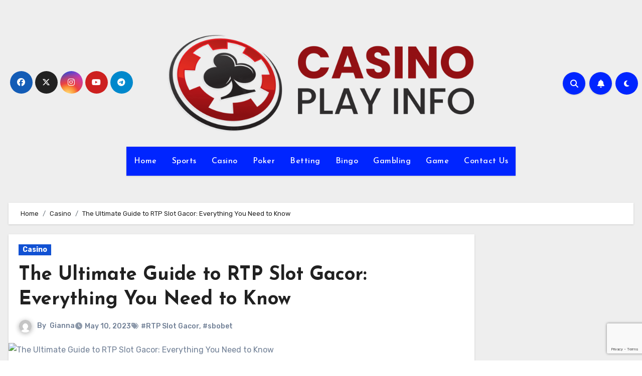

--- FILE ---
content_type: text/html; charset=UTF-8
request_url: https://casinoplayinfo.com/the-ultimate-guide-to-rtp-slot-gacor-everything-you-need-to-know/
body_size: 21684
content:
<!-- =========================
  Page Breadcrumb   
============================== -->
<!DOCTYPE html>
<html lang="en-US">
<head>
<meta charset="UTF-8">
<meta name="viewport" content="width=device-width, initial-scale=1">
<link rel="profile" href="https://gmpg.org/xfn/11">
<meta name='robots' content='index, follow, max-image-preview:large, max-snippet:-1, max-video-preview:-1' />

	<!-- This site is optimized with the Yoast SEO plugin v26.7 - https://yoast.com/wordpress/plugins/seo/ -->
	<title>The Ultimate Guide to RTP Slot Gacor: Everything You Need to Know</title>
	<meta name="description" content="We&#039;ll also reveal the latest RTP slot gacor leaks, so you can maximize your chances of winning big. Plus, we&#039;ll introduce you to SBOBET" />
	<link rel="canonical" href="https://casinoplayinfo.com/the-ultimate-guide-to-rtp-slot-gacor-everything-you-need-to-know/" />
	<meta property="og:locale" content="en_US" />
	<meta property="og:type" content="article" />
	<meta property="og:title" content="The Ultimate Guide to RTP Slot Gacor: Everything You Need to Know" />
	<meta property="og:description" content="We&#039;ll also reveal the latest RTP slot gacor leaks, so you can maximize your chances of winning big. Plus, we&#039;ll introduce you to SBOBET" />
	<meta property="og:url" content="https://casinoplayinfo.com/the-ultimate-guide-to-rtp-slot-gacor-everything-you-need-to-know/" />
	<meta property="article:published_time" content="2023-05-10T13:19:02+00:00" />
	<meta property="og:image" content="https://i.ibb.co/qBW9W2g/Picture3.png" />
	<meta name="author" content="Gianna" />
	<meta name="twitter:card" content="summary_large_image" />
	<meta name="twitter:image" content="https://i.ibb.co/qBW9W2g/Picture3.png" />
	<meta name="twitter:label1" content="Written by" />
	<meta name="twitter:data1" content="Gianna" />
	<meta name="twitter:label2" content="Est. reading time" />
	<meta name="twitter:data2" content="4 minutes" />
	<script type="application/ld+json" class="yoast-schema-graph">{"@context":"https://schema.org","@graph":[{"@type":"Article","@id":"https://casinoplayinfo.com/the-ultimate-guide-to-rtp-slot-gacor-everything-you-need-to-know/#article","isPartOf":{"@id":"https://casinoplayinfo.com/the-ultimate-guide-to-rtp-slot-gacor-everything-you-need-to-know/"},"author":{"name":"Gianna","@id":"https://casinoplayinfo.com/#/schema/person/4dc3e16362a9a53af304b7a14ac57b75"},"headline":"The Ultimate Guide to RTP Slot Gacor: Everything You Need to Know","datePublished":"2023-05-10T13:19:02+00:00","mainEntityOfPage":{"@id":"https://casinoplayinfo.com/the-ultimate-guide-to-rtp-slot-gacor-everything-you-need-to-know/"},"wordCount":869,"image":["https://i.ibb.co/qBW9W2g/Picture3.png"],"thumbnailUrl":"https://i.ibb.co/qBW9W2g/Picture3.png","keywords":["RTP Slot Gacor","sbobet"],"articleSection":["Casino"],"inLanguage":"en-US"},{"@type":"WebPage","@id":"https://casinoplayinfo.com/the-ultimate-guide-to-rtp-slot-gacor-everything-you-need-to-know/","url":"https://casinoplayinfo.com/the-ultimate-guide-to-rtp-slot-gacor-everything-you-need-to-know/","name":"The Ultimate Guide to RTP Slot Gacor: Everything You Need to Know","isPartOf":{"@id":"https://casinoplayinfo.com/#website"},"primaryImageOfPage":"https://i.ibb.co/qBW9W2g/Picture3.png","image":["https://i.ibb.co/qBW9W2g/Picture3.png"],"thumbnailUrl":"https://i.ibb.co/qBW9W2g/Picture3.png","datePublished":"2023-05-10T13:19:02+00:00","author":{"@id":"https://casinoplayinfo.com/#/schema/person/4dc3e16362a9a53af304b7a14ac57b75"},"description":"We'll also reveal the latest RTP slot gacor leaks, so you can maximize your chances of winning big. Plus, we'll introduce you to SBOBET","breadcrumb":{"@id":"https://casinoplayinfo.com/the-ultimate-guide-to-rtp-slot-gacor-everything-you-need-to-know/#breadcrumb"},"inLanguage":"en-US","potentialAction":[{"@type":"ReadAction","target":["https://casinoplayinfo.com/the-ultimate-guide-to-rtp-slot-gacor-everything-you-need-to-know/"]}]},{"@type":"ImageObject","inLanguage":"en-US","@id":"https://casinoplayinfo.com/the-ultimate-guide-to-rtp-slot-gacor-everything-you-need-to-know/#primaryimage","url":"https://i.ibb.co/qBW9W2g/Picture3.png","contentUrl":"https://i.ibb.co/qBW9W2g/Picture3.png","width":"624","height":"416"},{"@type":"BreadcrumbList","@id":"https://casinoplayinfo.com/the-ultimate-guide-to-rtp-slot-gacor-everything-you-need-to-know/#breadcrumb","itemListElement":[{"@type":"ListItem","position":1,"name":"Home","item":"https://casinoplayinfo.com/"},{"@type":"ListItem","position":2,"name":"The Ultimate Guide to RTP Slot Gacor: Everything You Need to Know"}]},{"@type":"WebSite","@id":"https://casinoplayinfo.com/#website","url":"https://casinoplayinfo.com/","name":"","description":"","potentialAction":[{"@type":"SearchAction","target":{"@type":"EntryPoint","urlTemplate":"https://casinoplayinfo.com/?s={search_term_string}"},"query-input":{"@type":"PropertyValueSpecification","valueRequired":true,"valueName":"search_term_string"}}],"inLanguage":"en-US"},{"@type":"Person","@id":"https://casinoplayinfo.com/#/schema/person/4dc3e16362a9a53af304b7a14ac57b75","name":"Gianna","image":{"@type":"ImageObject","inLanguage":"en-US","@id":"https://casinoplayinfo.com/#/schema/person/image/","url":"https://secure.gravatar.com/avatar/296f0bbdddfa0ec503191fd7eff0ce8da446b6acce02559fc483fdcdcb072780?s=96&d=mm&r=g","contentUrl":"https://secure.gravatar.com/avatar/296f0bbdddfa0ec503191fd7eff0ce8da446b6acce02559fc483fdcdcb072780?s=96&d=mm&r=g","caption":"Gianna"},"sameAs":["https://casinoplayinfo.com"],"url":"https://casinoplayinfo.com/author/gianna/"}]}</script>
	<!-- / Yoast SEO plugin. -->


<link rel='dns-prefetch' href='//fonts.googleapis.com' />
<link rel="alternate" type="application/rss+xml" title=" &raquo; Feed" href="https://casinoplayinfo.com/feed/" />
<link rel="alternate" type="application/rss+xml" title=" &raquo; Comments Feed" href="https://casinoplayinfo.com/comments/feed/" />
<link rel="alternate" type="application/rss+xml" title=" &raquo; The Ultimate Guide to RTP Slot Gacor: Everything You Need to Know Comments Feed" href="https://casinoplayinfo.com/the-ultimate-guide-to-rtp-slot-gacor-everything-you-need-to-know/feed/" />
<link rel="alternate" title="oEmbed (JSON)" type="application/json+oembed" href="https://casinoplayinfo.com/wp-json/oembed/1.0/embed?url=https%3A%2F%2Fcasinoplayinfo.com%2Fthe-ultimate-guide-to-rtp-slot-gacor-everything-you-need-to-know%2F" />
<link rel="alternate" title="oEmbed (XML)" type="text/xml+oembed" href="https://casinoplayinfo.com/wp-json/oembed/1.0/embed?url=https%3A%2F%2Fcasinoplayinfo.com%2Fthe-ultimate-guide-to-rtp-slot-gacor-everything-you-need-to-know%2F&#038;format=xml" />
<style id='wp-img-auto-sizes-contain-inline-css' type='text/css'>
img:is([sizes=auto i],[sizes^="auto," i]){contain-intrinsic-size:3000px 1500px}
/*# sourceURL=wp-img-auto-sizes-contain-inline-css */
</style>
<style id='wp-emoji-styles-inline-css' type='text/css'>

	img.wp-smiley, img.emoji {
		display: inline !important;
		border: none !important;
		box-shadow: none !important;
		height: 1em !important;
		width: 1em !important;
		margin: 0 0.07em !important;
		vertical-align: -0.1em !important;
		background: none !important;
		padding: 0 !important;
	}
/*# sourceURL=wp-emoji-styles-inline-css */
</style>
<style id='wp-block-library-inline-css' type='text/css'>
:root{--wp-block-synced-color:#7a00df;--wp-block-synced-color--rgb:122,0,223;--wp-bound-block-color:var(--wp-block-synced-color);--wp-editor-canvas-background:#ddd;--wp-admin-theme-color:#007cba;--wp-admin-theme-color--rgb:0,124,186;--wp-admin-theme-color-darker-10:#006ba1;--wp-admin-theme-color-darker-10--rgb:0,107,160.5;--wp-admin-theme-color-darker-20:#005a87;--wp-admin-theme-color-darker-20--rgb:0,90,135;--wp-admin-border-width-focus:2px}@media (min-resolution:192dpi){:root{--wp-admin-border-width-focus:1.5px}}.wp-element-button{cursor:pointer}:root .has-very-light-gray-background-color{background-color:#eee}:root .has-very-dark-gray-background-color{background-color:#313131}:root .has-very-light-gray-color{color:#eee}:root .has-very-dark-gray-color{color:#313131}:root .has-vivid-green-cyan-to-vivid-cyan-blue-gradient-background{background:linear-gradient(135deg,#00d084,#0693e3)}:root .has-purple-crush-gradient-background{background:linear-gradient(135deg,#34e2e4,#4721fb 50%,#ab1dfe)}:root .has-hazy-dawn-gradient-background{background:linear-gradient(135deg,#faaca8,#dad0ec)}:root .has-subdued-olive-gradient-background{background:linear-gradient(135deg,#fafae1,#67a671)}:root .has-atomic-cream-gradient-background{background:linear-gradient(135deg,#fdd79a,#004a59)}:root .has-nightshade-gradient-background{background:linear-gradient(135deg,#330968,#31cdcf)}:root .has-midnight-gradient-background{background:linear-gradient(135deg,#020381,#2874fc)}:root{--wp--preset--font-size--normal:16px;--wp--preset--font-size--huge:42px}.has-regular-font-size{font-size:1em}.has-larger-font-size{font-size:2.625em}.has-normal-font-size{font-size:var(--wp--preset--font-size--normal)}.has-huge-font-size{font-size:var(--wp--preset--font-size--huge)}.has-text-align-center{text-align:center}.has-text-align-left{text-align:left}.has-text-align-right{text-align:right}.has-fit-text{white-space:nowrap!important}#end-resizable-editor-section{display:none}.aligncenter{clear:both}.items-justified-left{justify-content:flex-start}.items-justified-center{justify-content:center}.items-justified-right{justify-content:flex-end}.items-justified-space-between{justify-content:space-between}.screen-reader-text{border:0;clip-path:inset(50%);height:1px;margin:-1px;overflow:hidden;padding:0;position:absolute;width:1px;word-wrap:normal!important}.screen-reader-text:focus{background-color:#ddd;clip-path:none;color:#444;display:block;font-size:1em;height:auto;left:5px;line-height:normal;padding:15px 23px 14px;text-decoration:none;top:5px;width:auto;z-index:100000}html :where(.has-border-color){border-style:solid}html :where([style*=border-top-color]){border-top-style:solid}html :where([style*=border-right-color]){border-right-style:solid}html :where([style*=border-bottom-color]){border-bottom-style:solid}html :where([style*=border-left-color]){border-left-style:solid}html :where([style*=border-width]){border-style:solid}html :where([style*=border-top-width]){border-top-style:solid}html :where([style*=border-right-width]){border-right-style:solid}html :where([style*=border-bottom-width]){border-bottom-style:solid}html :where([style*=border-left-width]){border-left-style:solid}html :where(img[class*=wp-image-]){height:auto;max-width:100%}:where(figure){margin:0 0 1em}html :where(.is-position-sticky){--wp-admin--admin-bar--position-offset:var(--wp-admin--admin-bar--height,0px)}@media screen and (max-width:600px){html :where(.is-position-sticky){--wp-admin--admin-bar--position-offset:0px}}

/*# sourceURL=wp-block-library-inline-css */
</style><style id='global-styles-inline-css' type='text/css'>
:root{--wp--preset--aspect-ratio--square: 1;--wp--preset--aspect-ratio--4-3: 4/3;--wp--preset--aspect-ratio--3-4: 3/4;--wp--preset--aspect-ratio--3-2: 3/2;--wp--preset--aspect-ratio--2-3: 2/3;--wp--preset--aspect-ratio--16-9: 16/9;--wp--preset--aspect-ratio--9-16: 9/16;--wp--preset--color--black: #000000;--wp--preset--color--cyan-bluish-gray: #abb8c3;--wp--preset--color--white: #ffffff;--wp--preset--color--pale-pink: #f78da7;--wp--preset--color--vivid-red: #cf2e2e;--wp--preset--color--luminous-vivid-orange: #ff6900;--wp--preset--color--luminous-vivid-amber: #fcb900;--wp--preset--color--light-green-cyan: #7bdcb5;--wp--preset--color--vivid-green-cyan: #00d084;--wp--preset--color--pale-cyan-blue: #8ed1fc;--wp--preset--color--vivid-cyan-blue: #0693e3;--wp--preset--color--vivid-purple: #9b51e0;--wp--preset--gradient--vivid-cyan-blue-to-vivid-purple: linear-gradient(135deg,rgb(6,147,227) 0%,rgb(155,81,224) 100%);--wp--preset--gradient--light-green-cyan-to-vivid-green-cyan: linear-gradient(135deg,rgb(122,220,180) 0%,rgb(0,208,130) 100%);--wp--preset--gradient--luminous-vivid-amber-to-luminous-vivid-orange: linear-gradient(135deg,rgb(252,185,0) 0%,rgb(255,105,0) 100%);--wp--preset--gradient--luminous-vivid-orange-to-vivid-red: linear-gradient(135deg,rgb(255,105,0) 0%,rgb(207,46,46) 100%);--wp--preset--gradient--very-light-gray-to-cyan-bluish-gray: linear-gradient(135deg,rgb(238,238,238) 0%,rgb(169,184,195) 100%);--wp--preset--gradient--cool-to-warm-spectrum: linear-gradient(135deg,rgb(74,234,220) 0%,rgb(151,120,209) 20%,rgb(207,42,186) 40%,rgb(238,44,130) 60%,rgb(251,105,98) 80%,rgb(254,248,76) 100%);--wp--preset--gradient--blush-light-purple: linear-gradient(135deg,rgb(255,206,236) 0%,rgb(152,150,240) 100%);--wp--preset--gradient--blush-bordeaux: linear-gradient(135deg,rgb(254,205,165) 0%,rgb(254,45,45) 50%,rgb(107,0,62) 100%);--wp--preset--gradient--luminous-dusk: linear-gradient(135deg,rgb(255,203,112) 0%,rgb(199,81,192) 50%,rgb(65,88,208) 100%);--wp--preset--gradient--pale-ocean: linear-gradient(135deg,rgb(255,245,203) 0%,rgb(182,227,212) 50%,rgb(51,167,181) 100%);--wp--preset--gradient--electric-grass: linear-gradient(135deg,rgb(202,248,128) 0%,rgb(113,206,126) 100%);--wp--preset--gradient--midnight: linear-gradient(135deg,rgb(2,3,129) 0%,rgb(40,116,252) 100%);--wp--preset--font-size--small: 13px;--wp--preset--font-size--medium: 20px;--wp--preset--font-size--large: 36px;--wp--preset--font-size--x-large: 42px;--wp--preset--spacing--20: 0.44rem;--wp--preset--spacing--30: 0.67rem;--wp--preset--spacing--40: 1rem;--wp--preset--spacing--50: 1.5rem;--wp--preset--spacing--60: 2.25rem;--wp--preset--spacing--70: 3.38rem;--wp--preset--spacing--80: 5.06rem;--wp--preset--shadow--natural: 6px 6px 9px rgba(0, 0, 0, 0.2);--wp--preset--shadow--deep: 12px 12px 50px rgba(0, 0, 0, 0.4);--wp--preset--shadow--sharp: 6px 6px 0px rgba(0, 0, 0, 0.2);--wp--preset--shadow--outlined: 6px 6px 0px -3px rgb(255, 255, 255), 6px 6px rgb(0, 0, 0);--wp--preset--shadow--crisp: 6px 6px 0px rgb(0, 0, 0);}:root :where(.is-layout-flow) > :first-child{margin-block-start: 0;}:root :where(.is-layout-flow) > :last-child{margin-block-end: 0;}:root :where(.is-layout-flow) > *{margin-block-start: 24px;margin-block-end: 0;}:root :where(.is-layout-constrained) > :first-child{margin-block-start: 0;}:root :where(.is-layout-constrained) > :last-child{margin-block-end: 0;}:root :where(.is-layout-constrained) > *{margin-block-start: 24px;margin-block-end: 0;}:root :where(.is-layout-flex){gap: 24px;}:root :where(.is-layout-grid){gap: 24px;}body .is-layout-flex{display: flex;}.is-layout-flex{flex-wrap: wrap;align-items: center;}.is-layout-flex > :is(*, div){margin: 0;}body .is-layout-grid{display: grid;}.is-layout-grid > :is(*, div){margin: 0;}.has-black-color{color: var(--wp--preset--color--black) !important;}.has-cyan-bluish-gray-color{color: var(--wp--preset--color--cyan-bluish-gray) !important;}.has-white-color{color: var(--wp--preset--color--white) !important;}.has-pale-pink-color{color: var(--wp--preset--color--pale-pink) !important;}.has-vivid-red-color{color: var(--wp--preset--color--vivid-red) !important;}.has-luminous-vivid-orange-color{color: var(--wp--preset--color--luminous-vivid-orange) !important;}.has-luminous-vivid-amber-color{color: var(--wp--preset--color--luminous-vivid-amber) !important;}.has-light-green-cyan-color{color: var(--wp--preset--color--light-green-cyan) !important;}.has-vivid-green-cyan-color{color: var(--wp--preset--color--vivid-green-cyan) !important;}.has-pale-cyan-blue-color{color: var(--wp--preset--color--pale-cyan-blue) !important;}.has-vivid-cyan-blue-color{color: var(--wp--preset--color--vivid-cyan-blue) !important;}.has-vivid-purple-color{color: var(--wp--preset--color--vivid-purple) !important;}.has-black-background-color{background-color: var(--wp--preset--color--black) !important;}.has-cyan-bluish-gray-background-color{background-color: var(--wp--preset--color--cyan-bluish-gray) !important;}.has-white-background-color{background-color: var(--wp--preset--color--white) !important;}.has-pale-pink-background-color{background-color: var(--wp--preset--color--pale-pink) !important;}.has-vivid-red-background-color{background-color: var(--wp--preset--color--vivid-red) !important;}.has-luminous-vivid-orange-background-color{background-color: var(--wp--preset--color--luminous-vivid-orange) !important;}.has-luminous-vivid-amber-background-color{background-color: var(--wp--preset--color--luminous-vivid-amber) !important;}.has-light-green-cyan-background-color{background-color: var(--wp--preset--color--light-green-cyan) !important;}.has-vivid-green-cyan-background-color{background-color: var(--wp--preset--color--vivid-green-cyan) !important;}.has-pale-cyan-blue-background-color{background-color: var(--wp--preset--color--pale-cyan-blue) !important;}.has-vivid-cyan-blue-background-color{background-color: var(--wp--preset--color--vivid-cyan-blue) !important;}.has-vivid-purple-background-color{background-color: var(--wp--preset--color--vivid-purple) !important;}.has-black-border-color{border-color: var(--wp--preset--color--black) !important;}.has-cyan-bluish-gray-border-color{border-color: var(--wp--preset--color--cyan-bluish-gray) !important;}.has-white-border-color{border-color: var(--wp--preset--color--white) !important;}.has-pale-pink-border-color{border-color: var(--wp--preset--color--pale-pink) !important;}.has-vivid-red-border-color{border-color: var(--wp--preset--color--vivid-red) !important;}.has-luminous-vivid-orange-border-color{border-color: var(--wp--preset--color--luminous-vivid-orange) !important;}.has-luminous-vivid-amber-border-color{border-color: var(--wp--preset--color--luminous-vivid-amber) !important;}.has-light-green-cyan-border-color{border-color: var(--wp--preset--color--light-green-cyan) !important;}.has-vivid-green-cyan-border-color{border-color: var(--wp--preset--color--vivid-green-cyan) !important;}.has-pale-cyan-blue-border-color{border-color: var(--wp--preset--color--pale-cyan-blue) !important;}.has-vivid-cyan-blue-border-color{border-color: var(--wp--preset--color--vivid-cyan-blue) !important;}.has-vivid-purple-border-color{border-color: var(--wp--preset--color--vivid-purple) !important;}.has-vivid-cyan-blue-to-vivid-purple-gradient-background{background: var(--wp--preset--gradient--vivid-cyan-blue-to-vivid-purple) !important;}.has-light-green-cyan-to-vivid-green-cyan-gradient-background{background: var(--wp--preset--gradient--light-green-cyan-to-vivid-green-cyan) !important;}.has-luminous-vivid-amber-to-luminous-vivid-orange-gradient-background{background: var(--wp--preset--gradient--luminous-vivid-amber-to-luminous-vivid-orange) !important;}.has-luminous-vivid-orange-to-vivid-red-gradient-background{background: var(--wp--preset--gradient--luminous-vivid-orange-to-vivid-red) !important;}.has-very-light-gray-to-cyan-bluish-gray-gradient-background{background: var(--wp--preset--gradient--very-light-gray-to-cyan-bluish-gray) !important;}.has-cool-to-warm-spectrum-gradient-background{background: var(--wp--preset--gradient--cool-to-warm-spectrum) !important;}.has-blush-light-purple-gradient-background{background: var(--wp--preset--gradient--blush-light-purple) !important;}.has-blush-bordeaux-gradient-background{background: var(--wp--preset--gradient--blush-bordeaux) !important;}.has-luminous-dusk-gradient-background{background: var(--wp--preset--gradient--luminous-dusk) !important;}.has-pale-ocean-gradient-background{background: var(--wp--preset--gradient--pale-ocean) !important;}.has-electric-grass-gradient-background{background: var(--wp--preset--gradient--electric-grass) !important;}.has-midnight-gradient-background{background: var(--wp--preset--gradient--midnight) !important;}.has-small-font-size{font-size: var(--wp--preset--font-size--small) !important;}.has-medium-font-size{font-size: var(--wp--preset--font-size--medium) !important;}.has-large-font-size{font-size: var(--wp--preset--font-size--large) !important;}.has-x-large-font-size{font-size: var(--wp--preset--font-size--x-large) !important;}
/*# sourceURL=global-styles-inline-css */
</style>

<style id='classic-theme-styles-inline-css' type='text/css'>
/*! This file is auto-generated */
.wp-block-button__link{color:#fff;background-color:#32373c;border-radius:9999px;box-shadow:none;text-decoration:none;padding:calc(.667em + 2px) calc(1.333em + 2px);font-size:1.125em}.wp-block-file__button{background:#32373c;color:#fff;text-decoration:none}
/*# sourceURL=/wp-includes/css/classic-themes.min.css */
</style>
<link rel='stylesheet' id='contact-form-7-css' href='https://casinoplayinfo.com/wp-content/plugins/contact-form-7/includes/css/styles.css?ver=6.1.4' type='text/css' media='all' />
<link rel='stylesheet' id='nbcpf-intlTelInput-style-css' href='https://casinoplayinfo.com/wp-content/plugins/country-phone-field-contact-form-7/assets/css/intlTelInput.min.css?ver=6.9' type='text/css' media='all' />
<link rel='stylesheet' id='nbcpf-countryFlag-style-css' href='https://casinoplayinfo.com/wp-content/plugins/country-phone-field-contact-form-7/assets/css/countrySelect.min.css?ver=6.9' type='text/css' media='all' />
<link rel='stylesheet' id='blogus-fonts-css' href='//fonts.googleapis.com/css?family=Josefin+Sans%3A300%2C400%2C500%2C700%7COpen+Sans%3A300%2C400%2C600%2C700%7CKalam%3A300%2C400%2C700%7CRokkitt%3A300%2C400%2C700%7CJost%3A300%2C400%2C500%2C700%7CPoppins%3A300%2C400%2C500%2C600%2C700%7CLato%3A300%2C400%2C700%7CNoto+Serif%3A300%2C400%2C700%7CRaleway%3A300%2C400%2C500%2C700%7CRoboto%3A300%2C400%2C500%2C700%7CRubik%3A300%2C400%2C500%2C700&#038;display=swap&#038;subset=latin,latin-ext' type='text/css' media='all' />
<link rel='stylesheet' id='blogus-google-fonts-css' href='//fonts.googleapis.com/css?family=ABeeZee%7CAbel%7CAbril+Fatface%7CAclonica%7CAcme%7CActor%7CAdamina%7CAdvent+Pro%7CAguafina+Script%7CAkronim%7CAladin%7CAldrich%7CAlef%7CAlegreya%7CAlegreya+SC%7CAlegreya+Sans%7CAlegreya+Sans+SC%7CAlex+Brush%7CAlfa+Slab+One%7CAlice%7CAlike%7CAlike+Angular%7CAllan%7CAllerta%7CAllerta+Stencil%7CAllura%7CAlmendra%7CAlmendra+Display%7CAlmendra+SC%7CAmarante%7CAmaranth%7CAmatic+SC%7CAmatica+SC%7CAmethysta%7CAmiko%7CAmiri%7CAmita%7CAnaheim%7CAndada%7CAndika%7CAngkor%7CAnnie+Use+Your+Telescope%7CAnonymous+Pro%7CAntic%7CAntic+Didone%7CAntic+Slab%7CAnton%7CArapey%7CArbutus%7CArbutus+Slab%7CArchitects+Daughter%7CArchivo+Black%7CArchivo+Narrow%7CAref+Ruqaa%7CArima+Madurai%7CArimo%7CArizonia%7CArmata%7CArtifika%7CArvo%7CArya%7CAsap%7CAsar%7CAsset%7CAssistant%7CAstloch%7CAsul%7CAthiti%7CAtma%7CAtomic+Age%7CAubrey%7CAudiowide%7CAutour+One%7CAverage%7CAverage+Sans%7CAveria+Gruesa+Libre%7CAveria+Libre%7CAveria+Sans+Libre%7CAveria+Serif+Libre%7CBad+Script%7CBaloo%7CBaloo+Bhai%7CBaloo+Da%7CBaloo+Thambi%7CBalthazar%7CBangers%7CBasic%7CBattambang%7CBaumans%7CBayon%7CBelgrano%7CBelleza%7CBenchNine%7CBentham%7CBerkshire+Swash%7CBevan%7CBigelow+Rules%7CBigshot+One%7CBilbo%7CBilbo+Swash+Caps%7CBioRhyme%7CBioRhyme+Expanded%7CBiryani%7CBitter%7CBlack+Ops+One%7CBokor%7CBonbon%7CBoogaloo%7CBowlby+One%7CBowlby+One+SC%7CBrawler%7CBree+Serif%7CBubblegum+Sans%7CBubbler+One%7CBuda%7CBuenard%7CBungee%7CBungee+Hairline%7CBungee+Inline%7CBungee+Outline%7CBungee+Shade%7CButcherman%7CButterfly+Kids%7CCabin%7CCabin+Condensed%7CCabin+Sketch%7CCaesar+Dressing%7CCagliostro%7CCairo%7CCalligraffitti%7CCambay%7CCambo%7CCandal%7CCantarell%7CCantata+One%7CCantora+One%7CCapriola%7CCardo%7CCarme%7CCarrois+Gothic%7CCarrois+Gothic+SC%7CCarter+One%7CCatamaran%7CCaudex%7CCaveat%7CCaveat+Brush%7CCedarville+Cursive%7CCeviche+One%7CChanga%7CChanga+One%7CChango%7CChathura%7CChau+Philomene+One%7CChela+One%7CChelsea+Market%7CChenla%7CCherry+Cream+Soda%7CCherry+Swash%7CChewy%7CChicle%7CChivo%7CChonburi%7CCinzel%7CCinzel+Decorative%7CClicker+Script%7CCoda%7CCoda+Caption%7CCodystar%7CCoiny%7CCombo%7CComfortaa%7CComing+Soon%7CConcert+One%7CCondiment%7CContent%7CContrail+One%7CConvergence%7CCookie%7CCopse%7CCorben%7CCormorant%7CCormorant+Garamond%7CCormorant+Infant%7CCormorant+SC%7CCormorant+Unicase%7CCormorant+Upright%7CCourgette%7CCousine%7CCoustard%7CCovered+By+Your+Grace%7CCrafty+Girls%7CCreepster%7CCrete+Round%7CCrimson+Text%7CCroissant+One%7CCrushed%7CCuprum%7CCutive%7CCutive+Mono%7CDamion%7CDancing+Script%7CDangrek%7CDavid+Libre%7CDawning+of+a+New+Day%7CDays+One%7CDekko%7CDelius%7CDelius+Swash+Caps%7CDelius+Unicase%7CDella+Respira%7CDenk+One%7CDevonshire%7CDhurjati%7CDidact+Gothic%7CDiplomata%7CDiplomata+SC%7CDomine%7CDonegal+One%7CDoppio+One%7CDorsa%7CDosis%7CDr+Sugiyama%7CDroid+Sans%7CDroid+Sans+Mono%7CDroid+Serif%7CDuru+Sans%7CDynalight%7CEB+Garamond%7CEagle+Lake%7CEater%7CEconomica%7CEczar%7CEk+Mukta%7CEl+Messiri%7CElectrolize%7CElsie%7CElsie+Swash+Caps%7CEmblema+One%7CEmilys+Candy%7CEngagement%7CEnglebert%7CEnriqueta%7CErica+One%7CEsteban%7CEuphoria+Script%7CEwert%7CExo%7CExo+2%7CExpletus+Sans%7CFanwood+Text%7CFarsan%7CFascinate%7CFascinate+Inline%7CFaster+One%7CFasthand%7CFauna+One%7CFederant%7CFedero%7CFelipa%7CFenix%7CFinger+Paint%7CFira+Mono%7CFira+Sans%7CFjalla+One%7CFjord+One%7CFlamenco%7CFlavors%7CFondamento%7CFontdiner+Swanky%7CForum%7CFrancois+One%7CFrank+Ruhl+Libre%7CFreckle+Face%7CFredericka+the+Great%7CFredoka+One%7CFreehand%7CFresca%7CFrijole%7CFruktur%7CFugaz+One%7CGFS+Didot%7CGFS+Neohellenic%7CGabriela%7CGafata%7CGalada%7CGaldeano%7CGalindo%7CGentium+Basic%7CGentium+Book+Basic%7CGeo%7CGeostar%7CGeostar+Fill%7CGermania+One%7CGidugu%7CGilda+Display%7CGive+You+Glory%7CGlass+Antiqua%7CGlegoo%7CGloria+Hallelujah%7CGoblin+One%7CGochi+Hand%7CGorditas%7CGoudy+Bookletter+1911%7CGraduate%7CGrand+Hotel%7CGravitas+One%7CGreat+Vibes%7CGriffy%7CGruppo%7CGudea%7CGurajada%7CHabibi%7CHalant%7CHammersmith+One%7CHanalei%7CHanalei+Fill%7CHandlee%7CHanuman%7CHappy+Monkey%7CHarmattan%7CHeadland+One%7CHeebo%7CHenny+Penny%7CHerr+Von+Muellerhoff%7CHind%7CHind+Guntur%7CHind+Madurai%7CHind+Siliguri%7CHind+Vadodara%7CHoltwood+One+SC%7CHomemade+Apple%7CHomenaje%7CIM+Fell+DW+Pica%7CIM+Fell+DW+Pica+SC%7CIM+Fell+Double+Pica%7CIM+Fell+Double+Pica+SC%7CIM+Fell+English%7CIM+Fell+English+SC%7CIM+Fell+French+Canon%7CIM+Fell+French+Canon+SC%7CIM+Fell+Great+Primer%7CIM+Fell+Great+Primer+SC%7CIceberg%7CIceland%7CImprima%7CInconsolata%7CInder%7CIndie+Flower%7CInika%7CInknut+Antiqua%7CIrish+Grover%7CIstok+Web%7CItaliana%7CItalianno%7CItim%7CJacques+Francois%7CJacques+Francois+Shadow%7CJaldi%7CJim+Nightshade%7CJockey+One%7CJolly+Lodger%7CJomhuria%7CJosefin+Sans%7CJosefin+Slab%7CJoti+One%7CJudson%7CJulee%7CJulius+Sans+One%7CJunge%7CJura%7CJust+Another+Hand%7CJust+Me+Again+Down+Here%7CKadwa%7CKalam%7CKameron%7CKanit%7CKantumruy%7CKarla%7CKarma%7CKatibeh%7CKaushan+Script%7CKavivanar%7CKavoon%7CKdam+Thmor%7CKeania+One%7CKelly+Slab%7CKenia%7CKhand%7CKhmer%7CKhula%7CKite+One%7CKnewave%7CKotta+One%7CKoulen%7CKranky%7CKreon%7CKristi%7CKrona+One%7CKumar+One%7CKumar+One+Outline%7CKurale%7CLa+Belle+Aurore%7CLaila%7CLakki+Reddy%7CLalezar%7CLancelot%7CLateef%7CLato%7CLeague+Script%7CLeckerli+One%7CLedger%7CLekton%7CLemon%7CLemonada%7CLibre+Baskerville%7CLibre+Franklin%7CLife+Savers%7CLilita+One%7CLily+Script+One%7CLimelight%7CLinden+Hill%7CLobster%7CLobster+Two%7CLondrina+Outline%7CLondrina+Shadow%7CLondrina+Sketch%7CLondrina+Solid%7CLora%7CLove+Ya+Like+A+Sister%7CLoved+by+the+King%7CLovers+Quarrel%7CLuckiest+Guy%7CLusitana%7CLustria%7CMacondo%7CMacondo+Swash+Caps%7CMada%7CMagra%7CMaiden+Orange%7CMaitree%7CMako%7CMallanna%7CMandali%7CMarcellus%7CMarcellus+SC%7CMarck+Script%7CMargarine%7CMarko+One%7CMarmelad%7CMartel%7CMartel+Sans%7CMarvel%7CMate%7CMate+SC%7CMaven+Pro%7CMcLaren%7CMeddon%7CMedievalSharp%7CMedula+One%7CMeera+Inimai%7CMegrim%7CMeie+Script%7CMerienda%7CMerienda+One%7CMerriweather%7CMerriweather+Sans%7CMetal%7CMetal+Mania%7CMetamorphous%7CMetrophobic%7CMichroma%7CMilonga%7CMiltonian%7CMiltonian+Tattoo%7CMiniver%7CMiriam+Libre%7CMirza%7CMiss+Fajardose%7CMitr%7CModak%7CModern+Antiqua%7CMogra%7CMolengo%7CMolle%7CMonda%7CMonofett%7CMonoton%7CMonsieur+La+Doulaise%7CMontaga%7CMontez%7CMontserrat%7CMontserrat+Alternates%7CMontserrat+Subrayada%7CMoul%7CMoulpali%7CMountains+of+Christmas%7CMouse+Memoirs%7CMr+Bedfort%7CMr+Dafoe%7CMr+De+Haviland%7CMrs+Saint+Delafield%7CMrs+Sheppards%7CMukta+Vaani%7CMuli%7CMystery+Quest%7CNTR%7CNeucha%7CNeuton%7CNew+Rocker%7CNews+Cycle%7CNiconne%7CNixie+One%7CNobile%7CNokora%7CNorican%7CNosifer%7CNothing+You+Could+Do%7CNoticia+Text%7CNoto+Sans%7CNoto+Serif%7CNova+Cut%7CNova+Flat%7CNova+Mono%7CNova+Oval%7CNova+Round%7CNova+Script%7CNova+Slim%7CNova+Square%7CNumans%7CNunito%7COdor+Mean+Chey%7COffside%7COld+Standard+TT%7COldenburg%7COleo+Script%7COleo+Script+Swash+Caps%7COpen+Sans%7COpen+Sans+Condensed%7COranienbaum%7COrbitron%7COregano%7COrienta%7COriginal+Surfer%7COswald%7COver+the+Rainbow%7COverlock%7COverlock+SC%7COvo%7COxygen%7COxygen+Mono%7CPT+Mono%7CPT+Sans%7CPT+Sans+Caption%7CPT+Sans+Narrow%7CPT+Serif%7CPT+Serif+Caption%7CPacifico%7CPalanquin%7CPalanquin+Dark%7CPaprika%7CParisienne%7CPassero+One%7CPassion+One%7CPathway+Gothic+One%7CPatrick+Hand%7CPatrick+Hand+SC%7CPattaya%7CPatua+One%7CPavanam%7CPaytone+One%7CPeddana%7CPeralta%7CPermanent+Marker%7CPetit+Formal+Script%7CPetrona%7CPhilosopher%7CPiedra%7CPinyon+Script%7CPirata+One%7CPlaster%7CPlay%7CPlayball%7CPlayfair+Display%7CPlayfair+Display+SC%7CPodkova%7CPoiret+One%7CPoller+One%7CPoly%7CPompiere%7CPontano+Sans%7CPoppins%7CPort+Lligat+Sans%7CPort+Lligat+Slab%7CPragati+Narrow%7CPrata%7CPreahvihear%7CPress+Start+2P%7CPridi%7CPrincess+Sofia%7CProciono%7CPrompt%7CProsto+One%7CProza+Libre%7CPuritan%7CPurple+Purse%7CQuando%7CQuantico%7CQuattrocento%7CQuattrocento+Sans%7CQuestrial%7CQuicksand%7CQuintessential%7CQwigley%7CRacing+Sans+One%7CRadley%7CRajdhani%7CRakkas%7CRaleway%7CRaleway+Dots%7CRamabhadra%7CRamaraja%7CRambla%7CRammetto+One%7CRanchers%7CRancho%7CRanga%7CRasa%7CRationale%7CRavi+Prakash%7CRedressed%7CReem+Kufi%7CReenie+Beanie%7CRevalia%7CRhodium+Libre%7CRibeye%7CRibeye+Marrow%7CRighteous%7CRisque%7CRoboto%7CRoboto+Condensed%7CRoboto+Mono%7CRoboto+Slab%7CRochester%7CRock+Salt%7CRokkitt%7CRomanesco%7CRopa+Sans%7CRosario%7CRosarivo%7CRouge+Script%7CRozha+One%7CRubik%7CRubik+Mono+One%7CRubik+One%7CRuda%7CRufina%7CRuge+Boogie%7CRuluko%7CRum+Raisin%7CRuslan+Display%7CRusso+One%7CRuthie%7CRye%7CSacramento%7CSahitya%7CSail%7CSalsa%7CSanchez%7CSancreek%7CSansita+One%7CSarala%7CSarina%7CSarpanch%7CSatisfy%7CScada%7CScheherazade%7CSchoolbell%7CScope+One%7CSeaweed+Script%7CSecular+One%7CSevillana%7CSeymour+One%7CShadows+Into+Light%7CShadows+Into+Light+Two%7CShanti%7CShare%7CShare+Tech%7CShare+Tech+Mono%7CShojumaru%7CShort+Stack%7CShrikhand%7CSiemreap%7CSigmar+One%7CSignika%7CSignika+Negative%7CSimonetta%7CSintony%7CSirin+Stencil%7CSix+Caps%7CSkranji%7CSlabo+13px%7CSlabo+27px%7CSlackey%7CSmokum%7CSmythe%7CSniglet%7CSnippet%7CSnowburst+One%7CSofadi+One%7CSofia%7CSonsie+One%7CSorts+Mill+Goudy%7CSource+Code+Pro%7CSource+Sans+Pro%7CSource+Serif+Pro%7CSpace+Mono%7CSpecial+Elite%7CSpicy+Rice%7CSpinnaker%7CSpirax%7CSquada+One%7CSree+Krushnadevaraya%7CSriracha%7CStalemate%7CStalinist+One%7CStardos+Stencil%7CStint+Ultra+Condensed%7CStint+Ultra+Expanded%7CStoke%7CStrait%7CSue+Ellen+Francisco%7CSuez+One%7CSumana%7CSunshiney%7CSupermercado+One%7CSura%7CSuranna%7CSuravaram%7CSuwannaphum%7CSwanky+and+Moo+Moo%7CSyncopate%7CTangerine%7CTaprom%7CTauri%7CTaviraj%7CTeko%7CTelex%7CTenali+Ramakrishna%7CTenor+Sans%7CText+Me+One%7CThe+Girl+Next+Door%7CTienne%7CTillana%7CTimmana%7CTinos%7CTitan+One%7CTitillium+Web%7CTrade+Winds%7CTrirong%7CTrocchi%7CTrochut%7CTrykker%7CTulpen+One%7CUbuntu%7CUbuntu+Condensed%7CUbuntu+Mono%7CUltra%7CUncial+Antiqua%7CUnderdog%7CUnica+One%7CUnifrakturCook%7CUnifrakturMaguntia%7CUnkempt%7CUnlock%7CUnna%7CVT323%7CVampiro+One%7CVarela%7CVarela+Round%7CVast+Shadow%7CVesper+Libre%7CVibur%7CVidaloka%7CViga%7CVoces%7CVolkhov%7CVollkorn%7CVoltaire%7CWaiting+for+the+Sunrise%7CWallpoet%7CWalter+Turncoat%7CWarnes%7CWellfleet%7CWendy+One%7CWire+One%7CWork+Sans%7CYanone+Kaffeesatz%7CYantramanav%7CYatra+One%7CYellowtail%7CYeseva+One%7CYesteryear%7CYrsa%7CZeyada&#038;subset=latin%2Clatin-ext' type='text/css' media='all' />
<link rel='stylesheet' id='bootstrap-css' href='https://casinoplayinfo.com/wp-content/themes/blogus/css/bootstrap.css?ver=6.9' type='text/css' media='all' />
<link rel='stylesheet' id='blogus-style-css' href='https://casinoplayinfo.com/wp-content/themes/blogus/style.css?ver=6.9' type='text/css' media='all' />
<link rel='stylesheet' id='blogus-default-css' href='https://casinoplayinfo.com/wp-content/themes/blogus/css/colors/default.css?ver=6.9' type='text/css' media='all' />
<link rel='stylesheet' id='all-css-css' href='https://casinoplayinfo.com/wp-content/themes/blogus/css/all.css?ver=6.9' type='text/css' media='all' />
<link rel='stylesheet' id='dark-css' href='https://casinoplayinfo.com/wp-content/themes/blogus/css/colors/dark.css?ver=6.9' type='text/css' media='all' />
<link rel='stylesheet' id='swiper-bundle-css-css' href='https://casinoplayinfo.com/wp-content/themes/blogus/css/swiper-bundle.css?ver=6.9' type='text/css' media='all' />
<link rel='stylesheet' id='smartmenus-css' href='https://casinoplayinfo.com/wp-content/themes/blogus/css/jquery.smartmenus.bootstrap.css?ver=6.9' type='text/css' media='all' />
<link rel='stylesheet' id='animate-css' href='https://casinoplayinfo.com/wp-content/themes/blogus/css/animate.css?ver=6.9' type='text/css' media='all' />
<script type="text/javascript" src="https://casinoplayinfo.com/wp-includes/js/jquery/jquery.min.js?ver=3.7.1" id="jquery-core-js"></script>
<script type="text/javascript" src="https://casinoplayinfo.com/wp-includes/js/jquery/jquery-migrate.min.js?ver=3.4.1" id="jquery-migrate-js"></script>
<script type="text/javascript" src="https://casinoplayinfo.com/wp-content/themes/blogus/js/navigation.js?ver=6.9" id="blogus-navigation-js"></script>
<script type="text/javascript" src="https://casinoplayinfo.com/wp-content/themes/blogus/js/bootstrap.js?ver=6.9" id="blogus_bootstrap_script-js"></script>
<script type="text/javascript" src="https://casinoplayinfo.com/wp-content/themes/blogus/js/swiper-bundle.js?ver=6.9" id="swiper-bundle-js"></script>
<script type="text/javascript" src="https://casinoplayinfo.com/wp-content/themes/blogus/js/main.js?ver=6.9" id="blogus_main-js-js"></script>
<script type="text/javascript" src="https://casinoplayinfo.com/wp-content/themes/blogus/js/sticksy.min.js?ver=6.9" id="sticksy-js-js"></script>
<script type="text/javascript" src="https://casinoplayinfo.com/wp-content/themes/blogus/js/jquery.smartmenus.js?ver=6.9" id="smartmenus-js-js"></script>
<script type="text/javascript" src="https://casinoplayinfo.com/wp-content/themes/blogus/js/jquery.smartmenus.bootstrap.js?ver=6.9" id="bootstrap-smartmenus-js-js"></script>
<script type="text/javascript" src="https://casinoplayinfo.com/wp-content/themes/blogus/js/jquery.cookie.min.js?ver=6.9" id="jquery-cookie-js"></script>
<link rel="https://api.w.org/" href="https://casinoplayinfo.com/wp-json/" /><link rel="alternate" title="JSON" type="application/json" href="https://casinoplayinfo.com/wp-json/wp/v2/posts/490" /><link rel="EditURI" type="application/rsd+xml" title="RSD" href="https://casinoplayinfo.com/xmlrpc.php?rsd" />
<meta name="generator" content="WordPress 6.9" />
<link rel='shortlink' href='https://casinoplayinfo.com/?p=490' />
<meta name="getlinko-verify-code" content="getlinko-verify-99cb42a921133d88a79a4a5a88e8d37753a1f45b"/>
<meta name="lh-site-verification" content="535af71f3e8c3b27b723" />
<meta name="adxom-verification" content="ecalptekraM_saJ12497cd12b61c2a8332c16b21dc">
<meta name='linkatomic-verify-code' content='de1a7a846a51647b253625c753eabab1' /><link rel="pingback" href="https://casinoplayinfo.com/xmlrpc.php">    <style>
    .bs-blog-post p:nth-of-type(1)::first-letter {
        display: none;
    }
    </style>
    <style type="text/css" id="custom-background-css">
        :root {
            --wrap-color: #eee        }
    </style>
    <style type="text/css">
                    .site-title a,
            .site-description {
                color: #000;
            }

            .site-branding-text .site-title a {
                font-size: px;
            }

            @media only screen and (max-width: 640px) {
                .site-branding-text .site-title a {
                    font-size: 26px;
                }
            }

            @media only screen and (max-width: 375px) {
                .site-branding-text .site-title a {
                    font-size: 26px;
                }
            }
            </style>
    <link rel="icon" href="https://casinoplayinfo.com/wp-content/uploads/2024/07/casinoplayinfo-150x150.png" sizes="32x32" />
<link rel="icon" href="https://casinoplayinfo.com/wp-content/uploads/2024/07/casinoplayinfo-300x300.png" sizes="192x192" />
<link rel="apple-touch-icon" href="https://casinoplayinfo.com/wp-content/uploads/2024/07/casinoplayinfo-300x300.png" />
<meta name="msapplication-TileImage" content="https://casinoplayinfo.com/wp-content/uploads/2024/07/casinoplayinfo-300x300.png" />

<!-- FIFU:jsonld:begin -->
<script type="application/ld+json">{"@context":"https://schema.org","@graph":[{"@type":"ImageObject","@id":"https://i.ibb.co/qBW9W2g/Picture3.png","url":"https://i.ibb.co/qBW9W2g/Picture3.png","contentUrl":"https://i.ibb.co/qBW9W2g/Picture3.png","mainEntityOfPage":"https://casinoplayinfo.com/the-ultimate-guide-to-rtp-slot-gacor-everything-you-need-to-know/"}]}</script>
<!-- FIFU:jsonld:end -->
<link rel="preload" as="image" href="https://i.ibb.co/qBW9W2g/Picture3.png"></head>

<body class="wp-singular post-template-default single single-post postid-490 single-format-standard wp-custom-logo wp-embed-responsive wp-theme-blogus td-standard-pack  ta-hide-date-author-in-list defaultcolor" >
<div id="page" class="site">
<a class="skip-link screen-reader-text" href="#content">
Skip to content</a>
    
<!--wrapper-->
<div class="wrapper" id="custom-background-css">
        <!--==================== TOP BAR ====================-->
        <!--header-->
    <header class="bs-default">
      <div class="clearfix"></div>
      <!-- Main Menu Area-->
      <div class="bs-header-main d-none d-lg-block" style="background-image: url('');">
        <div class="inner">
          <div class="container">
            <div class="row align-items-center">
              <div class="col-md-3 left-nav">
                    <ul class="bs-social info-left">
                <li>
            <a  href="#">
              <i class="fab fa-facebook"></i>
            </a>
          </li>
                    <li>
            <a  href="#">
              <i class="fa-brands fa-x-twitter"></i>
            </a>
          </li>
                    <li>
            <a  href="#">
              <i class="fab fa-instagram"></i>
            </a>
          </li>
                    <li>
            <a  href="#">
              <i class="fab fa-youtube"></i>
            </a>
          </li>
                    <li>
            <a  href="#">
              <i class="fab fa-telegram"></i>
            </a>
          </li>
              </ul>
                </div>
              <div class="navbar-header col-md-6">
                  <!-- Display the Custom Logo -->
                  <div class="site-logo">
                      <a href="https://casinoplayinfo.com/" class="navbar-brand" rel="home"><img width="2560" height="810" src="https://casinoplayinfo.com/wp-content/uploads/2025/10/18-scaled.png" class="custom-logo" alt="" decoding="async" fetchpriority="high" srcset="https://casinoplayinfo.com/wp-content/uploads/2025/10/18-scaled.png 2560w, https://casinoplayinfo.com/wp-content/uploads/2025/10/18-768x243.png 768w, https://casinoplayinfo.com/wp-content/uploads/2025/10/18-1536x486.png 1536w, https://casinoplayinfo.com/wp-content/uploads/2025/10/18-2048x648.png 2048w, https://casinoplayinfo.com/wp-content/uploads/2025/10/18-1024x324.png 1024w" sizes="(max-width: 2560px) 100vw, 2560px" /></a>                  </div>
                  <div class="site-branding-text  ">
                                          <p class="site-title"> <a href="https://casinoplayinfo.com/" rel="home"></a></p>
                                          <p class="site-description"></p>
                  </div>
              </div>     
              <div class="col-md-3">
                <div class="info-right right-nav d-flex align-items-center justify-content-center justify-content-md-end">
                             <a class="msearch ml-auto"  data-bs-target="#exampleModal"  href="#" data-bs-toggle="modal">
                <i class="fa fa-search"></i>
            </a> 
                  <a class="subscribe-btn" href="#"  target="_blank"   ><i class="fas fa-bell"></i></a>
                  
            <label class="switch" for="switch">
                <input type="checkbox" name="theme" id="switch" class="defaultcolor" data-skin-mode="defaultcolor">
                <span class="slider"></span>
            </label>
                      
                </div>
              </div>
            </div>
          </div>
        </div>
      </div>
      <!-- /Main Menu Area-->
      <div class="bs-menu-full">
        <nav class="navbar navbar-expand-lg navbar-wp">
          <div class="container"> 
            <!-- Mobile Header -->
            <div class="m-header align-items-center">
                <!-- navbar-toggle -->
                <button class="navbar-toggler x collapsed" type="button" data-bs-toggle="collapse"
                  data-bs-target="#navbar-wp" aria-controls="navbar-wp" aria-expanded="false"
                  aria-label="Toggle navigation"> 
                    <span class="icon-bar"></span>
                    <span class="icon-bar"></span>
                    <span class="icon-bar"></span>
                </button>
                <div class="navbar-header">
                  <!-- Display the Custom Logo -->
                  <div class="site-logo">
                      <a href="https://casinoplayinfo.com/" class="navbar-brand" rel="home"><img width="2560" height="810" src="https://casinoplayinfo.com/wp-content/uploads/2025/10/18-scaled.png" class="custom-logo" alt="" decoding="async" srcset="https://casinoplayinfo.com/wp-content/uploads/2025/10/18-scaled.png 2560w, https://casinoplayinfo.com/wp-content/uploads/2025/10/18-768x243.png 768w, https://casinoplayinfo.com/wp-content/uploads/2025/10/18-1536x486.png 1536w, https://casinoplayinfo.com/wp-content/uploads/2025/10/18-2048x648.png 2048w, https://casinoplayinfo.com/wp-content/uploads/2025/10/18-1024x324.png 1024w" sizes="(max-width: 2560px) 100vw, 2560px" /></a>                  </div>
                  <div class="site-branding-text  ">
                    <div class="site-title"><a href="https://casinoplayinfo.com/" rel="home"></a></div>
                    <p class="site-description"></p>
                  </div>
                </div>
                <div class="right-nav"> 
                  <!-- /navbar-toggle -->
                                      <a class="msearch ml-auto" href="#" data-bs-target="#exampleModal" data-bs-toggle="modal"> <i class="fa fa-search"></i> </a>
                                  </div>
            </div>
            <!-- /Mobile Header -->
            <!-- Navigation -->
              <div class="collapse navbar-collapse" id="navbar-wp">
                <ul id="menu-td-demo-header-menu" class="nav navbar-nav mx-auto "><li id="menu-item-1194" class="menu-item menu-item-type-custom menu-item-object-custom menu-item-home menu-item-1194"><a class="nav-link" title="Home" href="https://casinoplayinfo.com/">Home</a></li>
<li id="menu-item-141" class="menu-item menu-item-type-taxonomy menu-item-object-category menu-item-141"><a class="nav-link" title="Sports" href="https://casinoplayinfo.com/category/sports/">Sports</a></li>
<li id="menu-item-136" class="menu-item menu-item-type-taxonomy menu-item-object-category current-post-ancestor current-menu-parent current-post-parent menu-item-136"><a class="nav-link" title="Casino" href="https://casinoplayinfo.com/category/casino/">Casino</a></li>
<li id="menu-item-140" class="menu-item menu-item-type-taxonomy menu-item-object-category menu-item-140"><a class="nav-link" title="Poker" href="https://casinoplayinfo.com/category/poker/">Poker</a></li>
<li id="menu-item-134" class="menu-item menu-item-type-taxonomy menu-item-object-category menu-item-134"><a class="nav-link" title="Betting" href="https://casinoplayinfo.com/category/betting/">Betting</a></li>
<li id="menu-item-135" class="menu-item menu-item-type-taxonomy menu-item-object-category menu-item-135"><a class="nav-link" title="Bingo" href="https://casinoplayinfo.com/category/bingo/">Bingo</a></li>
<li id="menu-item-138" class="menu-item menu-item-type-taxonomy menu-item-object-category menu-item-138"><a class="nav-link" title="Gambling" href="https://casinoplayinfo.com/category/gambling/">Gambling</a></li>
<li id="menu-item-139" class="menu-item menu-item-type-taxonomy menu-item-object-category menu-item-139"><a class="nav-link" title="Game" href="https://casinoplayinfo.com/category/game/">Game</a></li>
<li id="menu-item-142" class="menu-item menu-item-type-post_type menu-item-object-page menu-item-142"><a class="nav-link" title="Contact Us" href="https://casinoplayinfo.com/contact-us/">Contact Us</a></li>
</ul>              </div>
            <!-- /Navigation -->
          </div>
        </nav>
      </div>
      <!--/main Menu Area-->
    </header>
    <!--/header-->
    <!--mainfeatured start-->
    <div class="mainfeatured mb-4">
        <!--container-->
        <div class="container">
            <!--row-->
            <div class="row">              
                  
            </div><!--/row-->
        </div><!--/container-->
    </div>
    <!--mainfeatured end-->
            <main id="content" class="single-class">
  <div class="container"> 
    <!--row-->
    <div class="row">
      <!--==================== breadcrumb section ====================-->
        <div class="bs-breadcrumb-section">
            <div class="overlay">
                <div class="container">
                    <div class="row">
                        <nav aria-label="breadcrumb">
                            <ol class="breadcrumb">
                                <div role="navigation" aria-label="Breadcrumbs" class="breadcrumb-trail breadcrumbs" itemprop="breadcrumb"><ul class="breadcrumb trail-items" itemscope itemtype="http://schema.org/BreadcrumbList"><meta name="numberOfItems" content="3" /><meta name="itemListOrder" content="Ascending" /><li itemprop="itemListElement breadcrumb-item" itemscope itemtype="http://schema.org/ListItem" class="trail-item breadcrumb-item  trail-begin"><a href="https://casinoplayinfo.com/" rel="home" itemprop="item"><span itemprop="name">Home</span></a><meta itemprop="position" content="1" /></li><li itemprop="itemListElement breadcrumb-item" itemscope itemtype="http://schema.org/ListItem" class="trail-item breadcrumb-item "><a href="https://casinoplayinfo.com/category/casino/" itemprop="item"><span itemprop="name">Casino</span></a><meta itemprop="position" content="2" /></li><li itemprop="itemListElement breadcrumb-item" itemscope itemtype="http://schema.org/ListItem" class="trail-item breadcrumb-item  trail-end"><span itemprop="name"><span itemprop="name">The Ultimate Guide to RTP Slot Gacor: Everything You Need to Know</span></span><meta itemprop="position" content="3" /></li></ul></div> 
                            </ol>
                        </nav>
                    </div>
                </div>
            </div>
        </div>
     
        <div class="col-lg-9">
                            <div class="bs-blog-post single"> 
                <div class="bs-header">
                                <div class="bs-blog-category">
            
                    <a class="blogus-categories category-color-1" href="https://casinoplayinfo.com/category/casino/" alt="View all posts in Casino"> 
                        Casino
                    </a>        </div>
                            <h1 class="title"> 
                        <a href="https://casinoplayinfo.com/the-ultimate-guide-to-rtp-slot-gacor-everything-you-need-to-know/" title="Permalink to: The Ultimate Guide to RTP Slot Gacor: Everything You Need to Know">
                            The Ultimate Guide to RTP Slot Gacor: Everything You Need to Know                        </a>
                    </h1>

                    <div class="bs-info-author-block">
                        <div class="bs-blog-meta mb-0"> 
                                                            <span class="bs-author">
                                    <a class="auth" href="https://casinoplayinfo.com/author/gianna/">
                                        <img alt='' src='https://secure.gravatar.com/avatar/296f0bbdddfa0ec503191fd7eff0ce8da446b6acce02559fc483fdcdcb072780?s=150&#038;d=mm&#038;r=g' srcset='https://secure.gravatar.com/avatar/296f0bbdddfa0ec503191fd7eff0ce8da446b6acce02559fc483fdcdcb072780?s=300&#038;d=mm&#038;r=g 2x' class='avatar avatar-150 photo' height='150' width='150' decoding='async'/>                                    </a> 
                                    By                                    <a class="ms-1" href="https://casinoplayinfo.com/author/gianna/">
                                        Gianna                                    </a>
                                </span>
                                    <span class="bs-blog-date">
            <a href="https://casinoplayinfo.com/2023/05/"><time datetime="">May 10, 2023</time></a>
        </span>
                                <span class="blogus-tags tag-links">
                             <a href="https://casinoplayinfo.com/tag/rtp-slot-gacor/">#RTP Slot Gacor</a>, <a href="https://casinoplayinfo.com/tag/sbobet/">#sbobet</a>                            </span>
                                                    </div>
                    </div>
                </div>
                <div class="bs-blog-thumb"><img post-id="490" fifu-featured="1" width="624" height="416" src="https://i.ibb.co/qBW9W2g/Picture3.png" class="img-fluid attachment-full size-full wp-post-image" alt="The Ultimate Guide to RTP Slot Gacor: Everything You Need to Know" title="The Ultimate Guide to RTP Slot Gacor: Everything You Need to Know" title="The Ultimate Guide to RTP Slot Gacor: Everything You Need to Know" decoding="async" /></div>                <article class="small single">
                    <p style="text-align: justify">If you&#8217;re a fan of online slots, you&#8217;ll know how important it is to find games with high RTP (return to player) rates. These slots offer better odds of winning and can result in bigger payouts over time. That&#8217;s why it&#8217;s important to have access to up-to-date information on the latest RTP slot gacor leaks.</p>
<p style="text-align: justify">We&#8217;ll also reveal the latest RTP slot gacor leaks, so you can maximize your chances of winning big. Plus, we&#8217;ll introduce you to SBOBET, a trusted online gambling site that offers complete online gambling games and exclusive services to loyal members. So, let&#8217;s dive in and explore the exciting world of RTP live slots online!</p>
<h2 style="text-align: justify"><strong>What is RTP?</strong></h2>
<p style="text-align: justify">RTP stands for &#8220;Return to Player.&#8221; It is a term used in online slot machines that represents the percentage of the total wagered amount a slot machine pays back to players over time. For example, if the RTP of a slot machine is 95%, it means that for every $100 wagered, the machine will pay back $95 to players over time.</p>
<p style="text-align: justify"><strong>What is a Gacor Slot?</strong></p>
<p style="text-align: justify">The term &#8220;Gacor&#8221; is used in Indonesian online slot communities to describe a slot machine that has a high chance of winning or hitting a jackpot. Gacor slots are the ones that have a high RTP and are more likely to pay out to players.</p>
<p style="text-align: justify"><strong>How are RTP and Gacor related?</strong></p>
<p style="text-align: justify">RTP and Gacor are related because Gacor slots are the ones that have a high RTP. A higher RTP means that the slot machine is more likely to pay out to players over time, increasing the chances of hitting a jackpot. Therefore, players often look for Gacor slots to increase their chances of winning big.</p>
<h2 style="text-align: justify"><strong>RTP Slot Gacor vs. Other Slot Types</strong></h2>
<p style="text-align: justify"><strong>Differences between RTP Slot Gacor and other slot types</strong></p>
<p style="text-align: justify">One of the main differences between <strong><a href="https://www.livinglegendsofautoracing.com/">RTP Slot Gacor</a></strong> and other slot types is the return to player percentage. RTP Slot Gacor is known for having a higher return to player percentage compared to other slot types, which means players have a higher chance of winning. Additionally, RTP Slot Gacor is designed to have more frequent and larger payouts, which can be attractive to players looking to increase their chances of winning big.</p>
<p style="text-align: justify"><strong>Pros and cons of RTP Slot Gacor compared to other slot types</strong></p>
<p style="text-align: justify">One of the main advantages of playing RTP Slot Gacor is the higher return to player percentage. This means that players have a better chance of winning, and may receive more frequent and larger payouts compared to other slot types. Additionally, the additional features and bonuses in RTP Slot Gacor can make gameplay more exciting and potentially increase a player&#8217;s chances of winning.</p>
<h2 style="text-align: justify"><strong>RTP Slot Gacor Bonuses and Promotions</strong></h2>
<p style="text-align: justify">If you&#8217;re a fan of online slots, you&#8217;ll want to take advantage of the many bonuses and promotions available. But when it comes to RTP Slot Gacor, you might be wondering where to find the best deals. In this section, we&#8217;ll explore the ins and outs of RTP Slot Gacor bonuses and promotions.</p>
<p style="text-align: justify"><strong>How to Find RTP Slot Gacor Bonuses and Promotions</strong></p>
<p style="text-align: justify">First, it&#8217;s important to understand that not all online casinos offer RTP Slot Gacor games. So, you&#8217;ll want to make sure you&#8217;re playing at a casino that does. Once you&#8217;ve found a casino that offers RTP Slot Gacor, the next step is to look for bonuses and promotions specifically designed for these types of games.</p>
<p style="text-align: justify"><strong>Best RTP Slot Gacor Bonus Offers</strong></p>
<p style="text-align: justify">Some of the best RTP Slot Gacor bonus offers include welcome bonuses, free spins, and cashback. Welcome bonuses are usually offered to new players and can include a combination of deposit matches and free spins. Free spins are another popular bonus and allow you to play a certain number of spins without using your own funds. Cashback bonuses give you a percentage of your losses back, which can be particularly helpful when playing high-volatility games.</p>
<p style="text-align: justify"><strong>What to Look for in RTP Slot Gacor Promotions</strong></p>
<p style="text-align: justify">When choosing an RTP Slot Gacor at <a href="https://br.viarural.com/"><strong>sbobet</strong></a>, it&#8217;s important to read the terms and conditions carefully. Pay attention to the wagering requirements, which dictate how much you need to wager before you can withdraw any winnings. Also, be sure to check the expiration date of the promotion, as some bonuses are only valid for a limited time.</p>
<h2 style="text-align: justify"><strong>Conclusion</strong></h2>
<p style="text-align: justify">RTP Slot Gacor has become increasingly popular among online slot players due to its high RTP percentage and potential for big wins. It is important to understand what RTP is and how it relates to Gacor Slots before deciding to play. Compared to other slot types, RTP Slot Gacor has its own set of advantages and disadvantages.</p>
<p style="text-align: justify">However, with the right strategy and knowledge, players can increase their chances of winning and maximizing their profits. It is also essential to keep an eye out for bonuses and promotions specific to RTP Slot Gacor, as they can offer significant benefits and boost your winnings. Overall, with the right approach and understanding, RTP Slot Gacor can be a lucrative and exciting form of online gambling.</p>
        <script>
        function pinIt() {
            var e = document.createElement('script');
            e.setAttribute('type','text/javascript');
            e.setAttribute('charset','UTF-8');
            e.setAttribute('src','https://assets.pinterest.com/js/pinmarklet.js?r='+Math.random()*99999999);
            document.body.appendChild(e);
        }
        </script>

        <div class="post-share">
            <div class="post-share-icons cf"> 
                                    <a class="facebook" href="https://www.facebook.com/sharer.php?u=https://casinoplayinfo.com/the-ultimate-guide-to-rtp-slot-gacor-everything-you-need-to-know/" class="link " target="_blank" >
                        <i class="fab fa-facebook"></i>
                    </a>
                                    <a class="x-twitter" href="https://twitter.com/share?url=https://casinoplayinfo.com/the-ultimate-guide-to-rtp-slot-gacor-everything-you-need-to-know/&#038;text=The%20Ultimate%20Guide%20to%20RTP%20Slot%20Gacor%3A%20Everything%20You%20Need%20to%20Know" class="link " target="_blank">
                        <i class="fa-brands fa-x-twitter"></i>
                    </a>
                                    <a class="envelope" href="/cdn-cgi/l/email-protection#[base64]" class="link " target="_blank">
                        <i class="fas fa-envelope-open"></i>
                    </a>
                                    <a class="linkedin" href="https://www.linkedin.com/sharing/share-offsite/?url=https://casinoplayinfo.com/the-ultimate-guide-to-rtp-slot-gacor-everything-you-need-to-know/&#038;title=The%20Ultimate%20Guide%20to%20RTP%20Slot%20Gacor%3A%20Everything%20You%20Need%20to%20Know" class="link " target="_blank" >
                        <i class="fab fa-linkedin"></i>
                    </a>
                                    <a href="javascript:pinIt();" class="pinterest">
                        <i class="fab fa-pinterest"></i>
                    </a>
                                    <a class="telegram" href="https://t.me/share/url?url=https://casinoplayinfo.com/the-ultimate-guide-to-rtp-slot-gacor-everything-you-need-to-know/&#038;title=The%20Ultimate%20Guide%20to%20RTP%20Slot%20Gacor%3A%20Everything%20You%20Need%20to%20Know" target="_blank" >
                        <i class="fab fa-telegram"></i>
                    </a>
                                    <a class="whatsapp" href="https://api.whatsapp.com/send?text=https://casinoplayinfo.com/the-ultimate-guide-to-rtp-slot-gacor-everything-you-need-to-know/&#038;title=The%20Ultimate%20Guide%20to%20RTP%20Slot%20Gacor%3A%20Everything%20You%20Need%20to%20Know" target="_blank" >
                        <i class="fab fa-whatsapp"></i>
                    </a>
                                    <a class="reddit" href="https://www.reddit.com/submit?url=https://casinoplayinfo.com/the-ultimate-guide-to-rtp-slot-gacor-everything-you-need-to-know/&#038;title=The%20Ultimate%20Guide%20to%20RTP%20Slot%20Gacor%3A%20Everything%20You%20Need%20to%20Know" target="_blank" >
                        <i class="fab fa-reddit"></i>
                    </a>
                                <a class="print-r" href="javascript:window.print()"> <i class="fas fa-print"></i></a>
            </div>
        </div>
                        <div class="clearfix mb-3"></div>
                    
	<nav class="navigation post-navigation" aria-label="Posts">
		<h2 class="screen-reader-text">Post navigation</h2>
		<div class="nav-links"><div class="nav-previous"><a href="https://casinoplayinfo.com/the-hidden-gems-10-lesser-known-ways-to-identify-the-top-online-casinos/" rel="prev"><div class="fas fa-angle-double-left"></div><span> The Hidden Gems: 10 Lesser-Known Ways to Identify the Top Online Casinos</span></a></div><div class="nav-next"><a href="https://casinoplayinfo.com/top-online-casino-philippines-in-2023-best-gambling-sites/" rel="next"><span>Top Online Casino Philippines in 2023 &#8211; Best Gambling Sites </span><div class="fas fa-angle-double-right"></div></a></div></div>
	</nav>                </article>
            </div>
         
        <div class="bs-info-author-block py-4 px-3 mb-4 flex-column justify-content-center text-center">
            <a class="bs-author-pic mb-3" href="https://casinoplayinfo.com/author/gianna/"><img alt='' src='https://secure.gravatar.com/avatar/296f0bbdddfa0ec503191fd7eff0ce8da446b6acce02559fc483fdcdcb072780?s=150&#038;d=mm&#038;r=g' srcset='https://secure.gravatar.com/avatar/296f0bbdddfa0ec503191fd7eff0ce8da446b6acce02559fc483fdcdcb072780?s=300&#038;d=mm&#038;r=g 2x' class='avatar avatar-150 photo' height='150' width='150' loading='lazy' decoding='async'/></a>
            <div class="flex-grow-1">
              <h4 class="title">By <a href ="https://casinoplayinfo.com/author/gianna/">Gianna</a></h4>
              <p></p>
            </div>
        </div>
                    <div class="py-4 px-3 mb-4 bs-card-box bs-single-related">
                <!--Start bs-realated-slider -->
                <div class="bs-widget-title  mb-3 relat-cls">
                    <!-- bs-sec-title -->
                                        <h4 class="title">Related Post</h4>
                </div>
                <!-- // bs-sec-title -->
                <div class="related-post">
                    <div class="row">
                        <!-- featured_post -->
                                                    <!-- blog -->
                            <div class="col-md-4">
                                <div class="bs-blog-post three md back-img bshre mb-md-0"  style="background-image: url('https://casinoplayinfo.com/wp-content/uploads/2025/12/Untitled.png');" >
                                <a class="link-div" href="https://casinoplayinfo.com/inside-vs-outside-betting-not-the-odds-the-real-gameplay-differences/"></a>
                                    <div class="inner">
                                                    <div class="bs-blog-category">
            
                    <a class="blogus-categories category-color-1" href="https://casinoplayinfo.com/category/casino/" alt="View all posts in Casino"> 
                        Casino
                    </a>        </div>
                                                <h4 class="title sm mb-0">
                                            <a href="https://casinoplayinfo.com/inside-vs-outside-betting-not-the-odds-the-real-gameplay-differences/" title="Permalink to: Inside vs. Outside Betting: Not the Odds — The Real Gameplay Differences">
                                                Inside vs. Outside Betting: Not the Odds — The Real Gameplay Differences                                            </a>
                                        </h4> 
                                        <div class="bs-blog-meta">
                                                    <span class="bs-blog-date">
            <a href="https://casinoplayinfo.com/2025/12/"><time datetime="">December 9, 2025</time></a>
        </span>
                                            </div>
                                    </div>
                                </div>
                            </div>
                            <!-- blog -->
                                                        <!-- blog -->
                            <div class="col-md-4">
                                <div class="bs-blog-post three md back-img bshre mb-md-0"  style="background-image: url('https://cdn.imagevisit.com/2025/11/28/28.jpg');"  post-id="1432">
                                <a class="link-div" href="https://casinoplayinfo.com/a-players-path-to-safe-no-deposit-bonuses-and-real-money-gaming-success/"></a>
                                    <div class="inner">
                                                    <div class="bs-blog-category">
            
                    <a class="blogus-categories category-color-1" href="https://casinoplayinfo.com/category/casino/" alt="View all posts in Casino"> 
                        Casino
                    </a>        </div>
                                                <h4 class="title sm mb-0">
                                            <a href="https://casinoplayinfo.com/a-players-path-to-safe-no-deposit-bonuses-and-real-money-gaming-success/" title="Permalink to: A Player’s Path to Safe No-Deposit Bonuses and Real-Money Gaming Success">
                                                A Player’s Path to Safe No-Deposit Bonuses and Real-Money Gaming Success                                            </a>
                                        </h4> 
                                        <div class="bs-blog-meta">
                                                    <span class="bs-blog-date">
            <a href="https://casinoplayinfo.com/2025/11/"><time datetime="">November 27, 2025</time></a>
        </span>
                                            </div>
                                    </div>
                                </div>
                            </div>
                            <!-- blog -->
                                                        <!-- blog -->
                            <div class="col-md-4">
                                <div class="bs-blog-post three md back-img bshre mb-md-0"  style="background-image: url('https://casinoplayinfo.com/wp-content/uploads/2025/11/download-20.jpg');" >
                                <a class="link-div" href="https://casinoplayinfo.com/your-winning-zone-discover-the-excitement-of-colour-trading-platforms/"></a>
                                    <div class="inner">
                                                    <div class="bs-blog-category">
            
                    <a class="blogus-categories category-color-1" href="https://casinoplayinfo.com/category/casino/" alt="View all posts in Casino"> 
                        Casino
                    </a>        </div>
                                                <h4 class="title sm mb-0">
                                            <a href="https://casinoplayinfo.com/your-winning-zone-discover-the-excitement-of-colour-trading-platforms/" title="Permalink to: Your Winning Zone: Discover the Excitement of Colour Trading Platforms">
                                                Your Winning Zone: Discover the Excitement of Colour Trading Platforms                                            </a>
                                        </h4> 
                                        <div class="bs-blog-meta">
                                                    <span class="bs-blog-date">
            <a href="https://casinoplayinfo.com/2025/11/"><time datetime="">November 26, 2025</time></a>
        </span>
                                            </div>
                                    </div>
                                </div>
                            </div>
                            <!-- blog -->
                                                </div>
                </div>
            </div>
        <!--End mg-realated-slider -->
                </div>
        <aside class="col-lg-3">
                        </aside>
    </div>
    <!--/row-->
  </div>
  <!--/container-->
</main> 
<!--==================== Missed ====================-->
<div class="missed">
    <div class="container">
    <div class="row">
      <div class="col-12">
        <div class="wd-back">
                    <div class="bs-widget-title">
            <h2 class="title">You Missed</h2>
          </div>
                    <div class="missed-area">
                      <div class="bs-blog-post three md back-img bshre mb-0"  style="background-image: url('https://casinoplayinfo.com/wp-content/uploads/2025/12/download-.png'); ">
              <a class="link-div" href="https://casinoplayinfo.com/why-comparing-football-betting-platforms-creates-smarter-online-wagering-decisions/"></a>
              <div class="inner">
                            <div class="bs-blog-category">
            
                    <a class="blogus-categories category-color-1" href="https://casinoplayinfo.com/category/business/" alt="View all posts in Business"> 
                        Business
                    </a>        </div>
                        <h4 class="title sm mb-0"> <a href="https://casinoplayinfo.com/why-comparing-football-betting-platforms-creates-smarter-online-wagering-decisions/" title="Permalink to: Why Comparing Football Betting Platforms Creates Smarter Online Wagering Decisions"> Why Comparing Football Betting Platforms Creates Smarter Online Wagering Decisions</a> </h4> 
              </div>
            </div>
                      <div class="bs-blog-post three md back-img bshre mb-0"  style="background-image: url('https://casinoplayinfo.com/wp-content/uploads/2025/12/download-26.png'); ">
              <a class="link-div" href="https://casinoplayinfo.com/smart-guide-to-buying-4d-tickets-online-in-malaysia-today/"></a>
              <div class="inner">
                            <div class="bs-blog-category">
            
                    <a class="blogus-categories category-color-1" href="https://casinoplayinfo.com/category/lottery/" alt="View all posts in Lottery"> 
                        Lottery
                    </a>        </div>
                        <h4 class="title sm mb-0"> <a href="https://casinoplayinfo.com/smart-guide-to-buying-4d-tickets-online-in-malaysia-today/" title="Permalink to: Smart Guide to Buying 4D Tickets Online in Malaysia Today"> Smart Guide to Buying 4D Tickets Online in Malaysia Today</a> </h4> 
              </div>
            </div>
                      <div class="bs-blog-post three md back-img bshre mb-0"  style="background-image: url('https://casinoplayinfo.com/wp-content/uploads/2025/12/Untitled.png'); ">
              <a class="link-div" href="https://casinoplayinfo.com/inside-vs-outside-betting-not-the-odds-the-real-gameplay-differences/"></a>
              <div class="inner">
                            <div class="bs-blog-category">
            
                    <a class="blogus-categories category-color-1" href="https://casinoplayinfo.com/category/casino/" alt="View all posts in Casino"> 
                        Casino
                    </a>        </div>
                        <h4 class="title sm mb-0"> <a href="https://casinoplayinfo.com/inside-vs-outside-betting-not-the-odds-the-real-gameplay-differences/" title="Permalink to: Inside vs. Outside Betting: Not the Odds — The Real Gameplay Differences"> Inside vs. Outside Betting: Not the Odds — The Real Gameplay Differences</a> </h4> 
              </div>
            </div>
                      <div class="bs-blog-post three md back-img bshre mb-0"  style="background-image: url('https://img.freepik.com/premium-photo/close-up-man-gambling-laptop-darkroom_1048944-23828795.jpg?ga=GA1.1.1803226025.1765206446&#038;semt=ais_hybrid&#038;w=740&#038;q=80'); " post-id="1439">
              <a class="link-div" href="https://casinoplayinfo.com/up-state-satta-results-safe-info-legal-disclaimer-inside/"></a>
              <div class="inner">
                            <div class="bs-blog-category">
            
                    <a class="blogus-categories category-color-1" href="https://casinoplayinfo.com/category/online-betting/" alt="View all posts in Online-Betting"> 
                        Online-Betting
                    </a>        </div>
                        <h4 class="title sm mb-0"> <a href="https://casinoplayinfo.com/up-state-satta-results-safe-info-legal-disclaimer-inside/" title="Permalink to: UP State Satta Results — Safe Info &amp; Legal Disclaimer Inside"> UP State Satta Results — Safe Info &amp; Legal Disclaimer Inside</a> </h4> 
              </div>
            </div>
                    </div><!-- end inner row -->
        </div><!-- end wd-back -->
      </div><!-- end col12 -->
    </div><!-- end row -->
  </div><!-- end container -->
</div> 
<!-- end missed -->
<!--==================== FOOTER AREA ====================-->
    <footer class="footer">
      <div class="overlay">
                    <!--Start bs-footer-widget-area-->
    <div class="bs-footer-bottom-area">
      <div class="container">
        <div class="divide-line"></div>
        <div class="row align-items-center">
          <div class="col-md-6">
            <div class="footer-logo">
              <!-- Display the Custom Logo -->
              <div class="site-logo">
                <a href="https://casinoplayinfo.com/" class="navbar-brand" rel="home"><img width="2560" height="810" src="https://casinoplayinfo.com/wp-content/uploads/2025/10/18-scaled.png" class="custom-logo" alt="" decoding="async" srcset="https://casinoplayinfo.com/wp-content/uploads/2025/10/18-scaled.png 2560w, https://casinoplayinfo.com/wp-content/uploads/2025/10/18-768x243.png 768w, https://casinoplayinfo.com/wp-content/uploads/2025/10/18-1536x486.png 1536w, https://casinoplayinfo.com/wp-content/uploads/2025/10/18-2048x648.png 2048w, https://casinoplayinfo.com/wp-content/uploads/2025/10/18-1024x324.png 1024w" sizes="(max-width: 2560px) 100vw, 2560px" /></a>              </div>
              <div class="site-branding-text">
                <p class="site-title-footer"> <a href="https://casinoplayinfo.com/" rel="home"></a></p>
                <p class="site-description-footer"></p>
              </div>
            </div>
          </div>
          <!--col-md-6-->
          <div class="col-md-6 footer-social">
                <ul class="bs-social justify-content-center justify-content-md-end">
                <li>
            <a  href="#">
              <i class="fab fa-facebook"></i>
            </a>
          </li>
                    <li>
            <a  href="#">
              <i class="fa-brands fa-x-twitter"></i>
            </a>
          </li>
                    <li>
            <a  href="#">
              <i class="fab fa-instagram"></i>
            </a>
          </li>
                    <li>
            <a  href="#">
              <i class="fab fa-youtube"></i>
            </a>
          </li>
                    <li>
            <a  href="#">
              <i class="fab fa-telegram"></i>
            </a>
          </li>
              </ul>
            </div>
          <!--/col-md-6-->
        </div>
        <!--/row-->
      </div>
        <!--/container-->
    </div>
    <!--End bs-footer-widget-area-->
            <div class="bs-footer-copyright">
                <div class="bs-footer-overlay-copyright">
          <div class="container">
              <div class="row">
                                   <div class="col-md-12 text-center">
                    <p class="mb-0">
                    <span class="copyright-text">Copyright &copy; All rights reserved</span>
                      <span class="sep"> | </span>
                      <a href="https://themeansar.com/free-themes/blogus/" target="_blank">Blogus</a> by <a href="https://themeansar.com" target="_blank">Themeansar</a>.                       </a>
                      </p>
                  </div>
                                  </div>
              </div>
          </div>
      </div> 
            </div>
      </div>
      <!--/overlay-->
    </footer>
    <!--/footer-->
  </div>
  <!--/wrapper-->
  <!--Scroll To Top-->
            <a href="#" class="bs_upscr bounceInup animated"><i class="fas fa-angle-up"></i></a> 
      <!--/Scroll To Top-->
  <!-- Modal -->
          <div class="modal fade bs_model" id="exampleModal" data-bs-keyboard="true" tabindex="-1" aria-labelledby="staticBackdropLabel" aria-hidden="true">
        <div class="modal-dialog  modal-lg modal-dialog-centered">
          <div class="modal-content">
            <div class="modal-header">
              <button type="button" class="btn-close" data-bs-dismiss="modal" aria-label="Close"><i class="fa fa-times"></i></button>
            </div>
            <div class="modal-body">
              <form role="search" method="get" class="search-form" action="https://casinoplayinfo.com/">
				<label>
					<span class="screen-reader-text">Search for:</span>
					<input type="search" class="search-field" placeholder="Search &hellip;" value="" name="s" />
				</label>
				<input type="submit" class="search-submit" value="Search" />
			</form>            </div>
          </div>
        </div>
      </div>
                           
  <!-- /Modal -->
<script data-cfasync="false" src="/cdn-cgi/scripts/5c5dd728/cloudflare-static/email-decode.min.js"></script><script type="speculationrules">
{"prefetch":[{"source":"document","where":{"and":[{"href_matches":"/*"},{"not":{"href_matches":["/wp-*.php","/wp-admin/*","/wp-content/uploads/*","/wp-content/*","/wp-content/plugins/*","/wp-content/themes/blogus/*","/*\\?(.+)"]}},{"not":{"selector_matches":"a[rel~=\"nofollow\"]"}},{"not":{"selector_matches":".no-prefetch, .no-prefetch a"}}]},"eagerness":"conservative"}]}
</script>
    <style>
        footer .footer-logo img{
            width: 210px;
            height: 70px;
        } 
    </style>
<style type="text/css">
/*==================== Site title and tagline ====================*/
.site-title a, .site-description{
  color: #000;
}
body.dark .site-title a, body.dark .site-description{
  color: #fff;
}
/*==================== Menu color ====================*/

.bs-default .navbar-collapse ul, .navbar-wp .dropdown-menu > li > a:hover, .navbar-wp .dropdown-menu > li > a:focus {
    background: ;
}

/*=================== Slider Color ===================*/
.bs .bs-slide.overlay:before{
	background-color: #00000099;
} 
.bs-slide .inner .title a{
	color: ;
}

.bs-slide .inner .title{
	font-size: 50px;

}
footer .bs-footer-copyright p, footer .bs-footer-copyright a {
	color: ;
}
footer .bs-footer-copyright .bs-footer-overlay-copyright{
	background: ;
}

footer .bs-widget p, .site-title-footer a, .site-title-footer a:hover, .site-description-footer, .site-description-footer:hover, footer .bs-widget h6, footer .mg_contact_widget .bs-widget h6, footer .bs-widget ul li a {
	color: ;
}
@media (max-width: 991px){
	.bs-slide .inner .title{
		font-size: 2.5em;
	}
}
@media (max-width: 640px){
	.bs-slide .inner .title{
		font-size: 1.5em;
	}
}
</style>
	<script>
	/(trident|msie)/i.test(navigator.userAgent)&&document.getElementById&&window.addEventListener&&window.addEventListener("hashchange",function(){var t,e=location.hash.substring(1);/^[A-z0-9_-]+$/.test(e)&&(t=document.getElementById(e))&&(/^(?:a|select|input|button|textarea)$/i.test(t.tagName)||(t.tabIndex=-1),t.focus())},!1);
	</script>
	<script type="text/javascript" src="https://casinoplayinfo.com/wp-includes/js/dist/hooks.min.js?ver=dd5603f07f9220ed27f1" id="wp-hooks-js"></script>
<script type="text/javascript" src="https://casinoplayinfo.com/wp-includes/js/dist/i18n.min.js?ver=c26c3dc7bed366793375" id="wp-i18n-js"></script>
<script type="text/javascript" id="wp-i18n-js-after">
/* <![CDATA[ */
wp.i18n.setLocaleData( { 'text direction\u0004ltr': [ 'ltr' ] } );
//# sourceURL=wp-i18n-js-after
/* ]]> */
</script>
<script type="text/javascript" src="https://casinoplayinfo.com/wp-content/plugins/contact-form-7/includes/swv/js/index.js?ver=6.1.4" id="swv-js"></script>
<script type="text/javascript" id="contact-form-7-js-before">
/* <![CDATA[ */
var wpcf7 = {
    "api": {
        "root": "https:\/\/casinoplayinfo.com\/wp-json\/",
        "namespace": "contact-form-7\/v1"
    }
};
//# sourceURL=contact-form-7-js-before
/* ]]> */
</script>
<script type="text/javascript" src="https://casinoplayinfo.com/wp-content/plugins/contact-form-7/includes/js/index.js?ver=6.1.4" id="contact-form-7-js"></script>
<script type="text/javascript" src="https://casinoplayinfo.com/wp-content/plugins/country-phone-field-contact-form-7/assets/js/intlTelInput.min.js?ver=6.9" id="nbcpf-intlTelInput-script-js"></script>
<script type="text/javascript" id="nbcpf-countryFlag-script-js-extra">
/* <![CDATA[ */
var nbcpf = {"ajaxurl":"https://casinoplayinfo.com/wp-admin/admin-ajax.php"};
//# sourceURL=nbcpf-countryFlag-script-js-extra
/* ]]> */
</script>
<script type="text/javascript" src="https://casinoplayinfo.com/wp-content/plugins/country-phone-field-contact-form-7/assets/js/countrySelect.min.js?ver=6.9" id="nbcpf-countryFlag-script-js"></script>
<script type="text/javascript" id="nbcpf-countryFlag-script-js-after">
/* <![CDATA[ */
		(function($) {
			$(function() {
				$(".wpcf7-countrytext").countrySelect({
					
				});
				$(".wpcf7-phonetext").intlTelInput({
					autoHideDialCode: true,
					autoPlaceholder: true,
					nationalMode: false,
					separateDialCode: true,
					hiddenInput: "full_number",
						
				});

				$(".wpcf7-phonetext").each(function () {
					var hiddenInput = $(this).attr('name');
					//console.log(hiddenInput);
					var dial_code = $(this).siblings(".flag-container").find(".selected-flag .selected-dial-code").text();
					$("input[name="+hiddenInput+"-country-code]").val(dial_code);
				});
				
				$(".wpcf7-phonetext").on("countrychange", function() {
					// do something with iti.getSelectedCountryData()
					//console.log(this.value);
					var hiddenInput = $(this).attr("name");
					var dial_code = $(this).siblings(".flag-container").find(".selected-flag .selected-dial-code").text();
					$("input[name="+hiddenInput+"-country-code]").val(dial_code);
					
				});
					
					var isMobile = /Android.+Mobile|webOS|iPhone|iPod|BlackBerry|IEMobile|Opera Mini/i.test(navigator.userAgent);
					$(".wpcf7-phonetext").on("keyup", function() {
						var dial_code = $(this).siblings(".flag-container").find(".selected-flag .selected-dial-code").text();
						
						var value   = $(this).val();
						if(value == "+")
							$(this).val("");
						else if(value.indexOf("+") == "-1")
							$(this).val(dial_code + value);
						else if(value.indexOf("+") > 0)
							$(this).val(dial_code + value.substring(dial_code.length));
					});$(".wpcf7-countrytext").on("keyup", function() {
					var country_name = $(this).siblings(".flag-dropdown").find(".country-list li.active span.country-name").text();
					if(country_name == "")
					var country_name = $(this).siblings(".flag-dropdown").find(".country-list li.highlight span.country-name").text();
					
					var value   = $(this).val();
					//console.log(country_name, value);
					$(this).val(country_name + value.substring(country_name.length));
				});
				
			});
		})(jQuery);
//# sourceURL=nbcpf-countryFlag-script-js-after
/* ]]> */
</script>
<script type="text/javascript" src="https://www.google.com/recaptcha/api.js?render=6Lep9J4pAAAAAFHkjXlNLdbdZRdXFFsHRU4Imt8w&amp;ver=3.0" id="google-recaptcha-js"></script>
<script type="text/javascript" src="https://casinoplayinfo.com/wp-includes/js/dist/vendor/wp-polyfill.min.js?ver=3.15.0" id="wp-polyfill-js"></script>
<script type="text/javascript" id="wpcf7-recaptcha-js-before">
/* <![CDATA[ */
var wpcf7_recaptcha = {
    "sitekey": "6Lep9J4pAAAAAFHkjXlNLdbdZRdXFFsHRU4Imt8w",
    "actions": {
        "homepage": "homepage",
        "contactform": "contactform"
    }
};
//# sourceURL=wpcf7-recaptcha-js-before
/* ]]> */
</script>
<script type="text/javascript" src="https://casinoplayinfo.com/wp-content/plugins/contact-form-7/modules/recaptcha/index.js?ver=6.1.4" id="wpcf7-recaptcha-js"></script>
<script type="text/javascript" src="https://casinoplayinfo.com/wp-content/themes/blogus/js/custom.js?ver=6.9" id="blogus_custom-js-js"></script>
<script type="text/javascript" src="https://casinoplayinfo.com/wp-content/themes/blogus/js/dark.js?ver=6.9" id="blogus-dark-js"></script>
<script id="wp-emoji-settings" type="application/json">
{"baseUrl":"https://s.w.org/images/core/emoji/17.0.2/72x72/","ext":".png","svgUrl":"https://s.w.org/images/core/emoji/17.0.2/svg/","svgExt":".svg","source":{"concatemoji":"https://casinoplayinfo.com/wp-includes/js/wp-emoji-release.min.js?ver=6.9"}}
</script>
<script type="module">
/* <![CDATA[ */
/*! This file is auto-generated */
const a=JSON.parse(document.getElementById("wp-emoji-settings").textContent),o=(window._wpemojiSettings=a,"wpEmojiSettingsSupports"),s=["flag","emoji"];function i(e){try{var t={supportTests:e,timestamp:(new Date).valueOf()};sessionStorage.setItem(o,JSON.stringify(t))}catch(e){}}function c(e,t,n){e.clearRect(0,0,e.canvas.width,e.canvas.height),e.fillText(t,0,0);t=new Uint32Array(e.getImageData(0,0,e.canvas.width,e.canvas.height).data);e.clearRect(0,0,e.canvas.width,e.canvas.height),e.fillText(n,0,0);const a=new Uint32Array(e.getImageData(0,0,e.canvas.width,e.canvas.height).data);return t.every((e,t)=>e===a[t])}function p(e,t){e.clearRect(0,0,e.canvas.width,e.canvas.height),e.fillText(t,0,0);var n=e.getImageData(16,16,1,1);for(let e=0;e<n.data.length;e++)if(0!==n.data[e])return!1;return!0}function u(e,t,n,a){switch(t){case"flag":return n(e,"\ud83c\udff3\ufe0f\u200d\u26a7\ufe0f","\ud83c\udff3\ufe0f\u200b\u26a7\ufe0f")?!1:!n(e,"\ud83c\udde8\ud83c\uddf6","\ud83c\udde8\u200b\ud83c\uddf6")&&!n(e,"\ud83c\udff4\udb40\udc67\udb40\udc62\udb40\udc65\udb40\udc6e\udb40\udc67\udb40\udc7f","\ud83c\udff4\u200b\udb40\udc67\u200b\udb40\udc62\u200b\udb40\udc65\u200b\udb40\udc6e\u200b\udb40\udc67\u200b\udb40\udc7f");case"emoji":return!a(e,"\ud83e\u1fac8")}return!1}function f(e,t,n,a){let r;const o=(r="undefined"!=typeof WorkerGlobalScope&&self instanceof WorkerGlobalScope?new OffscreenCanvas(300,150):document.createElement("canvas")).getContext("2d",{willReadFrequently:!0}),s=(o.textBaseline="top",o.font="600 32px Arial",{});return e.forEach(e=>{s[e]=t(o,e,n,a)}),s}function r(e){var t=document.createElement("script");t.src=e,t.defer=!0,document.head.appendChild(t)}a.supports={everything:!0,everythingExceptFlag:!0},new Promise(t=>{let n=function(){try{var e=JSON.parse(sessionStorage.getItem(o));if("object"==typeof e&&"number"==typeof e.timestamp&&(new Date).valueOf()<e.timestamp+604800&&"object"==typeof e.supportTests)return e.supportTests}catch(e){}return null}();if(!n){if("undefined"!=typeof Worker&&"undefined"!=typeof OffscreenCanvas&&"undefined"!=typeof URL&&URL.createObjectURL&&"undefined"!=typeof Blob)try{var e="postMessage("+f.toString()+"("+[JSON.stringify(s),u.toString(),c.toString(),p.toString()].join(",")+"));",a=new Blob([e],{type:"text/javascript"});const r=new Worker(URL.createObjectURL(a),{name:"wpTestEmojiSupports"});return void(r.onmessage=e=>{i(n=e.data),r.terminate(),t(n)})}catch(e){}i(n=f(s,u,c,p))}t(n)}).then(e=>{for(const n in e)a.supports[n]=e[n],a.supports.everything=a.supports.everything&&a.supports[n],"flag"!==n&&(a.supports.everythingExceptFlag=a.supports.everythingExceptFlag&&a.supports[n]);var t;a.supports.everythingExceptFlag=a.supports.everythingExceptFlag&&!a.supports.flag,a.supports.everything||((t=a.source||{}).concatemoji?r(t.concatemoji):t.wpemoji&&t.twemoji&&(r(t.twemoji),r(t.wpemoji)))});
//# sourceURL=https://casinoplayinfo.com/wp-includes/js/wp-emoji-loader.min.js
/* ]]> */
</script>
<script defer src="https://static.cloudflareinsights.com/beacon.min.js/vcd15cbe7772f49c399c6a5babf22c1241717689176015" integrity="sha512-ZpsOmlRQV6y907TI0dKBHq9Md29nnaEIPlkf84rnaERnq6zvWvPUqr2ft8M1aS28oN72PdrCzSjY4U6VaAw1EQ==" data-cf-beacon='{"version":"2024.11.0","token":"0ede71201dc4455295426ea2fc0064f6","r":1,"server_timing":{"name":{"cfCacheStatus":true,"cfEdge":true,"cfExtPri":true,"cfL4":true,"cfOrigin":true,"cfSpeedBrain":true},"location_startswith":null}}' crossorigin="anonymous"></script>
</body>
</html>

--- FILE ---
content_type: text/html; charset=utf-8
request_url: https://www.google.com/recaptcha/api2/anchor?ar=1&k=6Lep9J4pAAAAAFHkjXlNLdbdZRdXFFsHRU4Imt8w&co=aHR0cHM6Ly9jYXNpbm9wbGF5aW5mby5jb206NDQz&hl=en&v=PoyoqOPhxBO7pBk68S4YbpHZ&size=invisible&anchor-ms=20000&execute-ms=30000&cb=vcyi6ouf8q95
body_size: 48790
content:
<!DOCTYPE HTML><html dir="ltr" lang="en"><head><meta http-equiv="Content-Type" content="text/html; charset=UTF-8">
<meta http-equiv="X-UA-Compatible" content="IE=edge">
<title>reCAPTCHA</title>
<style type="text/css">
/* cyrillic-ext */
@font-face {
  font-family: 'Roboto';
  font-style: normal;
  font-weight: 400;
  font-stretch: 100%;
  src: url(//fonts.gstatic.com/s/roboto/v48/KFO7CnqEu92Fr1ME7kSn66aGLdTylUAMa3GUBHMdazTgWw.woff2) format('woff2');
  unicode-range: U+0460-052F, U+1C80-1C8A, U+20B4, U+2DE0-2DFF, U+A640-A69F, U+FE2E-FE2F;
}
/* cyrillic */
@font-face {
  font-family: 'Roboto';
  font-style: normal;
  font-weight: 400;
  font-stretch: 100%;
  src: url(//fonts.gstatic.com/s/roboto/v48/KFO7CnqEu92Fr1ME7kSn66aGLdTylUAMa3iUBHMdazTgWw.woff2) format('woff2');
  unicode-range: U+0301, U+0400-045F, U+0490-0491, U+04B0-04B1, U+2116;
}
/* greek-ext */
@font-face {
  font-family: 'Roboto';
  font-style: normal;
  font-weight: 400;
  font-stretch: 100%;
  src: url(//fonts.gstatic.com/s/roboto/v48/KFO7CnqEu92Fr1ME7kSn66aGLdTylUAMa3CUBHMdazTgWw.woff2) format('woff2');
  unicode-range: U+1F00-1FFF;
}
/* greek */
@font-face {
  font-family: 'Roboto';
  font-style: normal;
  font-weight: 400;
  font-stretch: 100%;
  src: url(//fonts.gstatic.com/s/roboto/v48/KFO7CnqEu92Fr1ME7kSn66aGLdTylUAMa3-UBHMdazTgWw.woff2) format('woff2');
  unicode-range: U+0370-0377, U+037A-037F, U+0384-038A, U+038C, U+038E-03A1, U+03A3-03FF;
}
/* math */
@font-face {
  font-family: 'Roboto';
  font-style: normal;
  font-weight: 400;
  font-stretch: 100%;
  src: url(//fonts.gstatic.com/s/roboto/v48/KFO7CnqEu92Fr1ME7kSn66aGLdTylUAMawCUBHMdazTgWw.woff2) format('woff2');
  unicode-range: U+0302-0303, U+0305, U+0307-0308, U+0310, U+0312, U+0315, U+031A, U+0326-0327, U+032C, U+032F-0330, U+0332-0333, U+0338, U+033A, U+0346, U+034D, U+0391-03A1, U+03A3-03A9, U+03B1-03C9, U+03D1, U+03D5-03D6, U+03F0-03F1, U+03F4-03F5, U+2016-2017, U+2034-2038, U+203C, U+2040, U+2043, U+2047, U+2050, U+2057, U+205F, U+2070-2071, U+2074-208E, U+2090-209C, U+20D0-20DC, U+20E1, U+20E5-20EF, U+2100-2112, U+2114-2115, U+2117-2121, U+2123-214F, U+2190, U+2192, U+2194-21AE, U+21B0-21E5, U+21F1-21F2, U+21F4-2211, U+2213-2214, U+2216-22FF, U+2308-230B, U+2310, U+2319, U+231C-2321, U+2336-237A, U+237C, U+2395, U+239B-23B7, U+23D0, U+23DC-23E1, U+2474-2475, U+25AF, U+25B3, U+25B7, U+25BD, U+25C1, U+25CA, U+25CC, U+25FB, U+266D-266F, U+27C0-27FF, U+2900-2AFF, U+2B0E-2B11, U+2B30-2B4C, U+2BFE, U+3030, U+FF5B, U+FF5D, U+1D400-1D7FF, U+1EE00-1EEFF;
}
/* symbols */
@font-face {
  font-family: 'Roboto';
  font-style: normal;
  font-weight: 400;
  font-stretch: 100%;
  src: url(//fonts.gstatic.com/s/roboto/v48/KFO7CnqEu92Fr1ME7kSn66aGLdTylUAMaxKUBHMdazTgWw.woff2) format('woff2');
  unicode-range: U+0001-000C, U+000E-001F, U+007F-009F, U+20DD-20E0, U+20E2-20E4, U+2150-218F, U+2190, U+2192, U+2194-2199, U+21AF, U+21E6-21F0, U+21F3, U+2218-2219, U+2299, U+22C4-22C6, U+2300-243F, U+2440-244A, U+2460-24FF, U+25A0-27BF, U+2800-28FF, U+2921-2922, U+2981, U+29BF, U+29EB, U+2B00-2BFF, U+4DC0-4DFF, U+FFF9-FFFB, U+10140-1018E, U+10190-1019C, U+101A0, U+101D0-101FD, U+102E0-102FB, U+10E60-10E7E, U+1D2C0-1D2D3, U+1D2E0-1D37F, U+1F000-1F0FF, U+1F100-1F1AD, U+1F1E6-1F1FF, U+1F30D-1F30F, U+1F315, U+1F31C, U+1F31E, U+1F320-1F32C, U+1F336, U+1F378, U+1F37D, U+1F382, U+1F393-1F39F, U+1F3A7-1F3A8, U+1F3AC-1F3AF, U+1F3C2, U+1F3C4-1F3C6, U+1F3CA-1F3CE, U+1F3D4-1F3E0, U+1F3ED, U+1F3F1-1F3F3, U+1F3F5-1F3F7, U+1F408, U+1F415, U+1F41F, U+1F426, U+1F43F, U+1F441-1F442, U+1F444, U+1F446-1F449, U+1F44C-1F44E, U+1F453, U+1F46A, U+1F47D, U+1F4A3, U+1F4B0, U+1F4B3, U+1F4B9, U+1F4BB, U+1F4BF, U+1F4C8-1F4CB, U+1F4D6, U+1F4DA, U+1F4DF, U+1F4E3-1F4E6, U+1F4EA-1F4ED, U+1F4F7, U+1F4F9-1F4FB, U+1F4FD-1F4FE, U+1F503, U+1F507-1F50B, U+1F50D, U+1F512-1F513, U+1F53E-1F54A, U+1F54F-1F5FA, U+1F610, U+1F650-1F67F, U+1F687, U+1F68D, U+1F691, U+1F694, U+1F698, U+1F6AD, U+1F6B2, U+1F6B9-1F6BA, U+1F6BC, U+1F6C6-1F6CF, U+1F6D3-1F6D7, U+1F6E0-1F6EA, U+1F6F0-1F6F3, U+1F6F7-1F6FC, U+1F700-1F7FF, U+1F800-1F80B, U+1F810-1F847, U+1F850-1F859, U+1F860-1F887, U+1F890-1F8AD, U+1F8B0-1F8BB, U+1F8C0-1F8C1, U+1F900-1F90B, U+1F93B, U+1F946, U+1F984, U+1F996, U+1F9E9, U+1FA00-1FA6F, U+1FA70-1FA7C, U+1FA80-1FA89, U+1FA8F-1FAC6, U+1FACE-1FADC, U+1FADF-1FAE9, U+1FAF0-1FAF8, U+1FB00-1FBFF;
}
/* vietnamese */
@font-face {
  font-family: 'Roboto';
  font-style: normal;
  font-weight: 400;
  font-stretch: 100%;
  src: url(//fonts.gstatic.com/s/roboto/v48/KFO7CnqEu92Fr1ME7kSn66aGLdTylUAMa3OUBHMdazTgWw.woff2) format('woff2');
  unicode-range: U+0102-0103, U+0110-0111, U+0128-0129, U+0168-0169, U+01A0-01A1, U+01AF-01B0, U+0300-0301, U+0303-0304, U+0308-0309, U+0323, U+0329, U+1EA0-1EF9, U+20AB;
}
/* latin-ext */
@font-face {
  font-family: 'Roboto';
  font-style: normal;
  font-weight: 400;
  font-stretch: 100%;
  src: url(//fonts.gstatic.com/s/roboto/v48/KFO7CnqEu92Fr1ME7kSn66aGLdTylUAMa3KUBHMdazTgWw.woff2) format('woff2');
  unicode-range: U+0100-02BA, U+02BD-02C5, U+02C7-02CC, U+02CE-02D7, U+02DD-02FF, U+0304, U+0308, U+0329, U+1D00-1DBF, U+1E00-1E9F, U+1EF2-1EFF, U+2020, U+20A0-20AB, U+20AD-20C0, U+2113, U+2C60-2C7F, U+A720-A7FF;
}
/* latin */
@font-face {
  font-family: 'Roboto';
  font-style: normal;
  font-weight: 400;
  font-stretch: 100%;
  src: url(//fonts.gstatic.com/s/roboto/v48/KFO7CnqEu92Fr1ME7kSn66aGLdTylUAMa3yUBHMdazQ.woff2) format('woff2');
  unicode-range: U+0000-00FF, U+0131, U+0152-0153, U+02BB-02BC, U+02C6, U+02DA, U+02DC, U+0304, U+0308, U+0329, U+2000-206F, U+20AC, U+2122, U+2191, U+2193, U+2212, U+2215, U+FEFF, U+FFFD;
}
/* cyrillic-ext */
@font-face {
  font-family: 'Roboto';
  font-style: normal;
  font-weight: 500;
  font-stretch: 100%;
  src: url(//fonts.gstatic.com/s/roboto/v48/KFO7CnqEu92Fr1ME7kSn66aGLdTylUAMa3GUBHMdazTgWw.woff2) format('woff2');
  unicode-range: U+0460-052F, U+1C80-1C8A, U+20B4, U+2DE0-2DFF, U+A640-A69F, U+FE2E-FE2F;
}
/* cyrillic */
@font-face {
  font-family: 'Roboto';
  font-style: normal;
  font-weight: 500;
  font-stretch: 100%;
  src: url(//fonts.gstatic.com/s/roboto/v48/KFO7CnqEu92Fr1ME7kSn66aGLdTylUAMa3iUBHMdazTgWw.woff2) format('woff2');
  unicode-range: U+0301, U+0400-045F, U+0490-0491, U+04B0-04B1, U+2116;
}
/* greek-ext */
@font-face {
  font-family: 'Roboto';
  font-style: normal;
  font-weight: 500;
  font-stretch: 100%;
  src: url(//fonts.gstatic.com/s/roboto/v48/KFO7CnqEu92Fr1ME7kSn66aGLdTylUAMa3CUBHMdazTgWw.woff2) format('woff2');
  unicode-range: U+1F00-1FFF;
}
/* greek */
@font-face {
  font-family: 'Roboto';
  font-style: normal;
  font-weight: 500;
  font-stretch: 100%;
  src: url(//fonts.gstatic.com/s/roboto/v48/KFO7CnqEu92Fr1ME7kSn66aGLdTylUAMa3-UBHMdazTgWw.woff2) format('woff2');
  unicode-range: U+0370-0377, U+037A-037F, U+0384-038A, U+038C, U+038E-03A1, U+03A3-03FF;
}
/* math */
@font-face {
  font-family: 'Roboto';
  font-style: normal;
  font-weight: 500;
  font-stretch: 100%;
  src: url(//fonts.gstatic.com/s/roboto/v48/KFO7CnqEu92Fr1ME7kSn66aGLdTylUAMawCUBHMdazTgWw.woff2) format('woff2');
  unicode-range: U+0302-0303, U+0305, U+0307-0308, U+0310, U+0312, U+0315, U+031A, U+0326-0327, U+032C, U+032F-0330, U+0332-0333, U+0338, U+033A, U+0346, U+034D, U+0391-03A1, U+03A3-03A9, U+03B1-03C9, U+03D1, U+03D5-03D6, U+03F0-03F1, U+03F4-03F5, U+2016-2017, U+2034-2038, U+203C, U+2040, U+2043, U+2047, U+2050, U+2057, U+205F, U+2070-2071, U+2074-208E, U+2090-209C, U+20D0-20DC, U+20E1, U+20E5-20EF, U+2100-2112, U+2114-2115, U+2117-2121, U+2123-214F, U+2190, U+2192, U+2194-21AE, U+21B0-21E5, U+21F1-21F2, U+21F4-2211, U+2213-2214, U+2216-22FF, U+2308-230B, U+2310, U+2319, U+231C-2321, U+2336-237A, U+237C, U+2395, U+239B-23B7, U+23D0, U+23DC-23E1, U+2474-2475, U+25AF, U+25B3, U+25B7, U+25BD, U+25C1, U+25CA, U+25CC, U+25FB, U+266D-266F, U+27C0-27FF, U+2900-2AFF, U+2B0E-2B11, U+2B30-2B4C, U+2BFE, U+3030, U+FF5B, U+FF5D, U+1D400-1D7FF, U+1EE00-1EEFF;
}
/* symbols */
@font-face {
  font-family: 'Roboto';
  font-style: normal;
  font-weight: 500;
  font-stretch: 100%;
  src: url(//fonts.gstatic.com/s/roboto/v48/KFO7CnqEu92Fr1ME7kSn66aGLdTylUAMaxKUBHMdazTgWw.woff2) format('woff2');
  unicode-range: U+0001-000C, U+000E-001F, U+007F-009F, U+20DD-20E0, U+20E2-20E4, U+2150-218F, U+2190, U+2192, U+2194-2199, U+21AF, U+21E6-21F0, U+21F3, U+2218-2219, U+2299, U+22C4-22C6, U+2300-243F, U+2440-244A, U+2460-24FF, U+25A0-27BF, U+2800-28FF, U+2921-2922, U+2981, U+29BF, U+29EB, U+2B00-2BFF, U+4DC0-4DFF, U+FFF9-FFFB, U+10140-1018E, U+10190-1019C, U+101A0, U+101D0-101FD, U+102E0-102FB, U+10E60-10E7E, U+1D2C0-1D2D3, U+1D2E0-1D37F, U+1F000-1F0FF, U+1F100-1F1AD, U+1F1E6-1F1FF, U+1F30D-1F30F, U+1F315, U+1F31C, U+1F31E, U+1F320-1F32C, U+1F336, U+1F378, U+1F37D, U+1F382, U+1F393-1F39F, U+1F3A7-1F3A8, U+1F3AC-1F3AF, U+1F3C2, U+1F3C4-1F3C6, U+1F3CA-1F3CE, U+1F3D4-1F3E0, U+1F3ED, U+1F3F1-1F3F3, U+1F3F5-1F3F7, U+1F408, U+1F415, U+1F41F, U+1F426, U+1F43F, U+1F441-1F442, U+1F444, U+1F446-1F449, U+1F44C-1F44E, U+1F453, U+1F46A, U+1F47D, U+1F4A3, U+1F4B0, U+1F4B3, U+1F4B9, U+1F4BB, U+1F4BF, U+1F4C8-1F4CB, U+1F4D6, U+1F4DA, U+1F4DF, U+1F4E3-1F4E6, U+1F4EA-1F4ED, U+1F4F7, U+1F4F9-1F4FB, U+1F4FD-1F4FE, U+1F503, U+1F507-1F50B, U+1F50D, U+1F512-1F513, U+1F53E-1F54A, U+1F54F-1F5FA, U+1F610, U+1F650-1F67F, U+1F687, U+1F68D, U+1F691, U+1F694, U+1F698, U+1F6AD, U+1F6B2, U+1F6B9-1F6BA, U+1F6BC, U+1F6C6-1F6CF, U+1F6D3-1F6D7, U+1F6E0-1F6EA, U+1F6F0-1F6F3, U+1F6F7-1F6FC, U+1F700-1F7FF, U+1F800-1F80B, U+1F810-1F847, U+1F850-1F859, U+1F860-1F887, U+1F890-1F8AD, U+1F8B0-1F8BB, U+1F8C0-1F8C1, U+1F900-1F90B, U+1F93B, U+1F946, U+1F984, U+1F996, U+1F9E9, U+1FA00-1FA6F, U+1FA70-1FA7C, U+1FA80-1FA89, U+1FA8F-1FAC6, U+1FACE-1FADC, U+1FADF-1FAE9, U+1FAF0-1FAF8, U+1FB00-1FBFF;
}
/* vietnamese */
@font-face {
  font-family: 'Roboto';
  font-style: normal;
  font-weight: 500;
  font-stretch: 100%;
  src: url(//fonts.gstatic.com/s/roboto/v48/KFO7CnqEu92Fr1ME7kSn66aGLdTylUAMa3OUBHMdazTgWw.woff2) format('woff2');
  unicode-range: U+0102-0103, U+0110-0111, U+0128-0129, U+0168-0169, U+01A0-01A1, U+01AF-01B0, U+0300-0301, U+0303-0304, U+0308-0309, U+0323, U+0329, U+1EA0-1EF9, U+20AB;
}
/* latin-ext */
@font-face {
  font-family: 'Roboto';
  font-style: normal;
  font-weight: 500;
  font-stretch: 100%;
  src: url(//fonts.gstatic.com/s/roboto/v48/KFO7CnqEu92Fr1ME7kSn66aGLdTylUAMa3KUBHMdazTgWw.woff2) format('woff2');
  unicode-range: U+0100-02BA, U+02BD-02C5, U+02C7-02CC, U+02CE-02D7, U+02DD-02FF, U+0304, U+0308, U+0329, U+1D00-1DBF, U+1E00-1E9F, U+1EF2-1EFF, U+2020, U+20A0-20AB, U+20AD-20C0, U+2113, U+2C60-2C7F, U+A720-A7FF;
}
/* latin */
@font-face {
  font-family: 'Roboto';
  font-style: normal;
  font-weight: 500;
  font-stretch: 100%;
  src: url(//fonts.gstatic.com/s/roboto/v48/KFO7CnqEu92Fr1ME7kSn66aGLdTylUAMa3yUBHMdazQ.woff2) format('woff2');
  unicode-range: U+0000-00FF, U+0131, U+0152-0153, U+02BB-02BC, U+02C6, U+02DA, U+02DC, U+0304, U+0308, U+0329, U+2000-206F, U+20AC, U+2122, U+2191, U+2193, U+2212, U+2215, U+FEFF, U+FFFD;
}
/* cyrillic-ext */
@font-face {
  font-family: 'Roboto';
  font-style: normal;
  font-weight: 900;
  font-stretch: 100%;
  src: url(//fonts.gstatic.com/s/roboto/v48/KFO7CnqEu92Fr1ME7kSn66aGLdTylUAMa3GUBHMdazTgWw.woff2) format('woff2');
  unicode-range: U+0460-052F, U+1C80-1C8A, U+20B4, U+2DE0-2DFF, U+A640-A69F, U+FE2E-FE2F;
}
/* cyrillic */
@font-face {
  font-family: 'Roboto';
  font-style: normal;
  font-weight: 900;
  font-stretch: 100%;
  src: url(//fonts.gstatic.com/s/roboto/v48/KFO7CnqEu92Fr1ME7kSn66aGLdTylUAMa3iUBHMdazTgWw.woff2) format('woff2');
  unicode-range: U+0301, U+0400-045F, U+0490-0491, U+04B0-04B1, U+2116;
}
/* greek-ext */
@font-face {
  font-family: 'Roboto';
  font-style: normal;
  font-weight: 900;
  font-stretch: 100%;
  src: url(//fonts.gstatic.com/s/roboto/v48/KFO7CnqEu92Fr1ME7kSn66aGLdTylUAMa3CUBHMdazTgWw.woff2) format('woff2');
  unicode-range: U+1F00-1FFF;
}
/* greek */
@font-face {
  font-family: 'Roboto';
  font-style: normal;
  font-weight: 900;
  font-stretch: 100%;
  src: url(//fonts.gstatic.com/s/roboto/v48/KFO7CnqEu92Fr1ME7kSn66aGLdTylUAMa3-UBHMdazTgWw.woff2) format('woff2');
  unicode-range: U+0370-0377, U+037A-037F, U+0384-038A, U+038C, U+038E-03A1, U+03A3-03FF;
}
/* math */
@font-face {
  font-family: 'Roboto';
  font-style: normal;
  font-weight: 900;
  font-stretch: 100%;
  src: url(//fonts.gstatic.com/s/roboto/v48/KFO7CnqEu92Fr1ME7kSn66aGLdTylUAMawCUBHMdazTgWw.woff2) format('woff2');
  unicode-range: U+0302-0303, U+0305, U+0307-0308, U+0310, U+0312, U+0315, U+031A, U+0326-0327, U+032C, U+032F-0330, U+0332-0333, U+0338, U+033A, U+0346, U+034D, U+0391-03A1, U+03A3-03A9, U+03B1-03C9, U+03D1, U+03D5-03D6, U+03F0-03F1, U+03F4-03F5, U+2016-2017, U+2034-2038, U+203C, U+2040, U+2043, U+2047, U+2050, U+2057, U+205F, U+2070-2071, U+2074-208E, U+2090-209C, U+20D0-20DC, U+20E1, U+20E5-20EF, U+2100-2112, U+2114-2115, U+2117-2121, U+2123-214F, U+2190, U+2192, U+2194-21AE, U+21B0-21E5, U+21F1-21F2, U+21F4-2211, U+2213-2214, U+2216-22FF, U+2308-230B, U+2310, U+2319, U+231C-2321, U+2336-237A, U+237C, U+2395, U+239B-23B7, U+23D0, U+23DC-23E1, U+2474-2475, U+25AF, U+25B3, U+25B7, U+25BD, U+25C1, U+25CA, U+25CC, U+25FB, U+266D-266F, U+27C0-27FF, U+2900-2AFF, U+2B0E-2B11, U+2B30-2B4C, U+2BFE, U+3030, U+FF5B, U+FF5D, U+1D400-1D7FF, U+1EE00-1EEFF;
}
/* symbols */
@font-face {
  font-family: 'Roboto';
  font-style: normal;
  font-weight: 900;
  font-stretch: 100%;
  src: url(//fonts.gstatic.com/s/roboto/v48/KFO7CnqEu92Fr1ME7kSn66aGLdTylUAMaxKUBHMdazTgWw.woff2) format('woff2');
  unicode-range: U+0001-000C, U+000E-001F, U+007F-009F, U+20DD-20E0, U+20E2-20E4, U+2150-218F, U+2190, U+2192, U+2194-2199, U+21AF, U+21E6-21F0, U+21F3, U+2218-2219, U+2299, U+22C4-22C6, U+2300-243F, U+2440-244A, U+2460-24FF, U+25A0-27BF, U+2800-28FF, U+2921-2922, U+2981, U+29BF, U+29EB, U+2B00-2BFF, U+4DC0-4DFF, U+FFF9-FFFB, U+10140-1018E, U+10190-1019C, U+101A0, U+101D0-101FD, U+102E0-102FB, U+10E60-10E7E, U+1D2C0-1D2D3, U+1D2E0-1D37F, U+1F000-1F0FF, U+1F100-1F1AD, U+1F1E6-1F1FF, U+1F30D-1F30F, U+1F315, U+1F31C, U+1F31E, U+1F320-1F32C, U+1F336, U+1F378, U+1F37D, U+1F382, U+1F393-1F39F, U+1F3A7-1F3A8, U+1F3AC-1F3AF, U+1F3C2, U+1F3C4-1F3C6, U+1F3CA-1F3CE, U+1F3D4-1F3E0, U+1F3ED, U+1F3F1-1F3F3, U+1F3F5-1F3F7, U+1F408, U+1F415, U+1F41F, U+1F426, U+1F43F, U+1F441-1F442, U+1F444, U+1F446-1F449, U+1F44C-1F44E, U+1F453, U+1F46A, U+1F47D, U+1F4A3, U+1F4B0, U+1F4B3, U+1F4B9, U+1F4BB, U+1F4BF, U+1F4C8-1F4CB, U+1F4D6, U+1F4DA, U+1F4DF, U+1F4E3-1F4E6, U+1F4EA-1F4ED, U+1F4F7, U+1F4F9-1F4FB, U+1F4FD-1F4FE, U+1F503, U+1F507-1F50B, U+1F50D, U+1F512-1F513, U+1F53E-1F54A, U+1F54F-1F5FA, U+1F610, U+1F650-1F67F, U+1F687, U+1F68D, U+1F691, U+1F694, U+1F698, U+1F6AD, U+1F6B2, U+1F6B9-1F6BA, U+1F6BC, U+1F6C6-1F6CF, U+1F6D3-1F6D7, U+1F6E0-1F6EA, U+1F6F0-1F6F3, U+1F6F7-1F6FC, U+1F700-1F7FF, U+1F800-1F80B, U+1F810-1F847, U+1F850-1F859, U+1F860-1F887, U+1F890-1F8AD, U+1F8B0-1F8BB, U+1F8C0-1F8C1, U+1F900-1F90B, U+1F93B, U+1F946, U+1F984, U+1F996, U+1F9E9, U+1FA00-1FA6F, U+1FA70-1FA7C, U+1FA80-1FA89, U+1FA8F-1FAC6, U+1FACE-1FADC, U+1FADF-1FAE9, U+1FAF0-1FAF8, U+1FB00-1FBFF;
}
/* vietnamese */
@font-face {
  font-family: 'Roboto';
  font-style: normal;
  font-weight: 900;
  font-stretch: 100%;
  src: url(//fonts.gstatic.com/s/roboto/v48/KFO7CnqEu92Fr1ME7kSn66aGLdTylUAMa3OUBHMdazTgWw.woff2) format('woff2');
  unicode-range: U+0102-0103, U+0110-0111, U+0128-0129, U+0168-0169, U+01A0-01A1, U+01AF-01B0, U+0300-0301, U+0303-0304, U+0308-0309, U+0323, U+0329, U+1EA0-1EF9, U+20AB;
}
/* latin-ext */
@font-face {
  font-family: 'Roboto';
  font-style: normal;
  font-weight: 900;
  font-stretch: 100%;
  src: url(//fonts.gstatic.com/s/roboto/v48/KFO7CnqEu92Fr1ME7kSn66aGLdTylUAMa3KUBHMdazTgWw.woff2) format('woff2');
  unicode-range: U+0100-02BA, U+02BD-02C5, U+02C7-02CC, U+02CE-02D7, U+02DD-02FF, U+0304, U+0308, U+0329, U+1D00-1DBF, U+1E00-1E9F, U+1EF2-1EFF, U+2020, U+20A0-20AB, U+20AD-20C0, U+2113, U+2C60-2C7F, U+A720-A7FF;
}
/* latin */
@font-face {
  font-family: 'Roboto';
  font-style: normal;
  font-weight: 900;
  font-stretch: 100%;
  src: url(//fonts.gstatic.com/s/roboto/v48/KFO7CnqEu92Fr1ME7kSn66aGLdTylUAMa3yUBHMdazQ.woff2) format('woff2');
  unicode-range: U+0000-00FF, U+0131, U+0152-0153, U+02BB-02BC, U+02C6, U+02DA, U+02DC, U+0304, U+0308, U+0329, U+2000-206F, U+20AC, U+2122, U+2191, U+2193, U+2212, U+2215, U+FEFF, U+FFFD;
}

</style>
<link rel="stylesheet" type="text/css" href="https://www.gstatic.com/recaptcha/releases/PoyoqOPhxBO7pBk68S4YbpHZ/styles__ltr.css">
<script nonce="CjN0CY2x8CFxtlsSAayndA" type="text/javascript">window['__recaptcha_api'] = 'https://www.google.com/recaptcha/api2/';</script>
<script type="text/javascript" src="https://www.gstatic.com/recaptcha/releases/PoyoqOPhxBO7pBk68S4YbpHZ/recaptcha__en.js" nonce="CjN0CY2x8CFxtlsSAayndA">
      
    </script></head>
<body><div id="rc-anchor-alert" class="rc-anchor-alert"></div>
<input type="hidden" id="recaptcha-token" value="[base64]">
<script type="text/javascript" nonce="CjN0CY2x8CFxtlsSAayndA">
      recaptcha.anchor.Main.init("[\x22ainput\x22,[\x22bgdata\x22,\x22\x22,\[base64]/[base64]/[base64]/KE4oMTI0LHYsdi5HKSxMWihsLHYpKTpOKDEyNCx2LGwpLFYpLHYpLFQpKSxGKDE3MSx2KX0scjc9ZnVuY3Rpb24obCl7cmV0dXJuIGx9LEM9ZnVuY3Rpb24obCxWLHYpe04odixsLFYpLFZbYWtdPTI3OTZ9LG49ZnVuY3Rpb24obCxWKXtWLlg9KChWLlg/[base64]/[base64]/[base64]/[base64]/[base64]/[base64]/[base64]/[base64]/[base64]/[base64]/[base64]\\u003d\x22,\[base64]\\u003d\\u003d\x22,\[base64]/CvMOdXcOsD8Kpw5rDksOiM8Ohw6J4G8O6K0LCsC8Mw5w6VMOfZsK0e28zw7gEBsKUD2DDrsKbGRrDkMKLEcOxZGzCnFF9MDnCkSvCnGRIJcO+YWlAw6fDjwXClcOlwrAMw4djwpHDisOnw4ZCYE3DnMOTwqTDtW3DlMKjWsKRw6jDmUvCkljDn8OJw6/DrTZBH8K4KBrCswXDvsO/w4rCoxocZ1TChFTDmMO5BsKPw7LDoirCkXTChghhw7rCq8K8aVbCmzMccw3DiMOZVsK1BkrDoyHDmsKld8KwFsOpw6jDrlUWw6bDtsK5LBMkw5DDjwzDpmV3wpNXwqLDnG9uMwnCtijCkg8ONHLDtx/[base64]/[base64]/w5fCicO+KsOXUl8awqjDjMKNw4PDlsO/wq80w6zDo8OtOcK0w53CgsO+ZgUkw5rChF3CoiPCrUPCgQ3CulfCg2wLfXMEwoBKwrbDsUJvwqfCucO4wpbDkcOkwrcVwrA6FMOswrZDJ3wvw6ZyCsO9wrlsw5gOGnA2w5gZdTTCusO7Ny1rw7rDlQTDh8KxwrDCjsKwwrbDqMKOO8KBcMK/wo8JEARLCirCucKGTsOaasKBAcKowp3DvBzCqAvDgGBsdklYPsKmRCHChiTDvXjDhcOxOsObAcOdwotMc1bDlMKjw63Dj8K7L8OuwpVVw47DsmjCnjt2KmxOwp3DhMOgw5nDlMKvwpc+w7RANcOPHXHChsKYw5wxwoDDiGDCrUk/w5bDmV9vY8O6w73CmXd7wq9AFcKFw6l7GjddchFrXcK6VW4tGsOxwrYyYk0+w59KwqTDlcKlbMOMw5TDtiPDt8KwKsKPwoQ5V8Kpw6Frwpk/S8KdOMOveWDCuFDDv3PCqMK/OcO/wqdeX8Kaw404RsK/ecO2BxLDpsO0NwjCnwPDhMK3eAPChQ9kwrE0wojCtMO8IB3Di8KZw7NIw47CqUXDlgDCrcKPCSkZcMKXYsKAwp3Do8KSU8OMKQ5JKQ0pwobCt0TCuMOjwpLCm8OGE8KKDAXCtEhPworCjcO3wp/[base64]/CizoKwodQcj/CizMlOQrCpi/CgwwnwrAawo3Dv21BUsO7C8OiPDfChcK0wrHCj2AiwqzCisOoX8KsO8KzUGM4wpPCpMKIOcKxw4E1wocWwpvDiRHCjWMBTnIcXcOOw706DMOvw5nCosK/w4M7YAJPwpDDmQvCpMKpaGNIP0vCgjLDhSg3QXlSw4XDlUByWsK0ZsKfKj/CjcO6w4nDjTzDnsO/[base64]/wqowwrRQPCQJHMKJaVDDgDVHTcKAwoQ1w6gIw5jChzXDrcKMenzCgsOQwoBVwrgzRMOow7rCuV5LUMKhwoFLd1nCqQZpw4fDvj7DjMK1XsKiIsK/M8Onw4MXwoXClMOOKMOpwo7CssOqaFAfwqMMwoXDqsO0TcO4woVmw4HDmsKJwp4hVUTDj8K8WMOpGMOaeXl7w5l2bCI7wpjChMK8wpw/G8KWOMO/AMOvwpDDsWzCix5Tw5zDjMOew7rDnQ7CpGEiw7EITTvCrwNZG8OLw6gIwrjDn8OUcFVAIMOlVsO0wrLCgcOmw7nCpMO3L33Ds8OPXcOUw5LDg0/Cv8K/MmJswq0qwrfDj8Ksw6kDJ8KSTwrDgcKnw7XDtH7DhsKXKsO/w7FOdD4kDFspDRdxwoPDvMKOcn9uwqDDqzMDwptsF8K8w4bCmsKjwpXCs1sseyUIRDpRE0lgw6HDhwMBBsKJwoAMw7XDv0tHV8OND8OPU8KEwpzCo8OYXj9/UQnChngkLsKXK2HCnDw3wrnDssO9aMKIw6fDs0HCqcKtwo9uwrd5bcKiw4vDksObw4J5w7zDlsKvwqvDvSPCmjTDqGfCgcK3wovDjD/CgsKqwo3Cj8OIeXcEwrUlw6UebsKDWkjDm8O9cjvDoMK0MSrCokXDlsKpK8K5O1ojwrzCjGgMw5crwrkmwqvCuHLDlMKqN8KQw4cKUxkfMsOHQsKqIErCpV5Pw7M2SVdOwqvCm8KqY1TCoE/[base64]/wpIJAcKMZsOWwrHDtBMLwq8RTz/DhcK/acOPTMOSwq5cwqLCkMO6OgFlecKCcMOkecKJJzd7NMK4w4nCgBTClsObwrZ8TsKwO0UUYcOJwpfChcONTMO8woUmCcODwpEnf0zDq1/DlcO7w49WQ8Ktw7EDEAd8wqs+EMKAPsOrw6gzTsK4KxcqwpHCrcOYwod1w4jDosKCBknCpT/CnEEoD8KHw4wGwq3DtXM9W2k3OUYJwoMaCGtQPcOdAlkQPG/CjcKvDcOSwpvDtMOyw4TDkw8MJcKTwrrDvQ5AN8KPw5YBJFbCkVtjaGhpwqvDvMKpw5TDhxXDhHBLPsOBAw8GwpPCtnp6wq/DtDvDtHFrwpvDsC0QXx/[base64]/ClsOFw4XDiQclAsOKw7lUwpnDsCglw5PDq8KLwpfDq8KBw7gyw53Ct8OvwodXIBd8DFZiVgjCqx5CHWknQiQWw6MCw4Fff8Oxw6onARTDp8O1NMKnwq87w4cEw6TCo8KXQCtXN0HDmFIowp/[base64]/DriEFRsKdwr5Vw6nCv8OJJcOUw4E3w7tXWn7CtMO/wpdZGwjDoy9TwoPDs8KvEsOSwocxJMKhwq/DksOUw6fDpyDCksKrw4ZzSkzDssKNZcOHDsKMRVZCFCARCDTCu8K3w5PCiijDjsK8wr9oecOjwqhICsOqU8OIKsKiHVPDv2jDv8KxF2XDvcKDEFQXScK9bDhAVMOqOQzDpMKrw687w4zDjMKfwrw0wr4AwofDonfDr1bCrcKaEsKHJzzCgsKaKH/ClsK6dcOwwqwywqB/VW9Gw5d5BVvCmcOjw4TCvlZ5wpwFdcKaPsKNEsKkwopIEHxSwqDDlMKcMMKWw4fCg8OhfFNoacKhw4PDjcKowqzCkcKcHBvCgsOpw4HDsBDCpBnCmA02USXDt8OdwoAcIsKCw5xeLcOhb8Ogw4A7RkLCvSTCqRzDrHzDqsKGHBXDl1kpw5fDmG/DosOqBHIew6fCnMOkw4QFw7RvIlheXjQgJsKyw5tgw7RLw5HDvQQ3w6Yfw5M6wo4DwrPDl8KPEcOnRlB8LsO0wpN/LsKZw63Do8KxwoFUC8OBw61QIV1aD8OdaUfCmMK4wqB3w4Nmw7fDi8OSLcKqRXDDocOHwpYsL8OfV3QAPsOOTAUDYUFndsKxUH7CpgHCmT99IV7CjUhtw65Tw5Jww5/CrcKVw7fCkcKUS8KyC0TDln/DsiUqB8KAaMK+ECQcw6HCuCd2Y8OPw4pBwqx1wpdDwphLw7/Dm8OcM8KkS8OnMmQRwrI7w5wJwqfCllYpP2TDvGlnP25Hw5RMCzgMwqZ/bQPDncOSVwxnJHIpwqHCgkdkJ8KAw4YJw4LCrsOPNRJ3w6PDvRVXwqIcNlrCnExGEsOjwot1w6nClMOhCcO5CxDDj0tSwo/Cj8KEa2R9w43CvmYUw6/Co1vDqcKbwrkUJsKswpZGR8OfPxfDqm9+wrBmw4A4wonCpx/DicK5Dm/DoAfDrwzDuhrChGZ4w6wnRVLDvT/CrUgndcK/w5fCrcOcPiXDtRdmw5DChsK6wrUDBWPDhcKxRcKMOcOzwq1/QT3CucKydyjDpMK3WXRAQsKtw5zChBbCk8Kgw53ChwfClRoOw4zDtcKsSMKXwqPCiMO9w6zCkVXCkBc/[base64]/CvsKrNiZwTsKsSzPCqlPCiExOYT85w7DCisK7wrnCsGbDtsOJwp8scsKZwrnDj1/Cv8KfdMKnw4IZBcK/wojDs0vDoCrClMKqwoDCvDXDrsKWYcK+w67ChGssRcKvwoN5McKfAWA3SMKMw7kDwoRow5vCjXUKwpDDtnZlSSR4BsKIWDAoGEDDjlZ5eSp/CwM7YgXDuzPDjA7CnxPDrsK+Lx7Dly3Dt0Ngw47DhR5SwpE/wobDvi/[base64]/w4JAeEEcwpk2wrDDjVNZMcO5wqInw71+OMKWBsKwwpPDmcKffUHCombCsQfDn8KiD8KVwoABMhXCqD7CmMObw4XCmMKHw6zDrVLCpsKUw5jCksOowpvCrcO6NcKSf0IPOD7Dr8Ozw6/[base64]/DisOtwrgFRTkvWhURPcKgw6DDhsOzwqjCpsOXwohlwqs3anc9fmzCsCB4w4NxQ8ORwprDgwHCm8KedjPCpMKFwp/Ct8KCAsORw4XCtMKyw7vDo3LDlHtpwo7DjcOOwp0uwrwww6TCpMOhw58ASMO7OsOcA8Ojw7vDv1lZX2oCwrTCuxMww4fCusOLw4Z+AcOgw5tLw4nCmcKawp8IwoIsK0Z3LMKKw49nwoJ/TnnDgsKdATdmw7E+J2PCucOhw6prUcKAw67DlEofwr1tw7PChGfDtnp/w6DDowUuLm11JEh3AsKowrYrw58Tf8O0w7E3woFoJTPDhsKow4B0w7RRJcOOw67DnBEkwr/DtV3DgTxROU0Qw6AUX8KoAsK+woc+w7Ipd8K4w7PCs0PCkzLCrcOUw73CvcOjaR/[base64]/DiVY/wqZGw5sqw6x7wrrCghjCniLDigJ9w4UhwqIgwp/[base64]/DvsO6w5RtwobChVUuwqxDBMOrwobDisKHHzLDk8OzwoFAb8OpZcORwrLDqVPDhgoewozDknhdwrdXL8Kdw6U4S8KscsOjWRRdw5gzFMOoaMK1aMOXV8KXJcK9eCgQwqhcwoXDnsOOwpHCv8KfDcOYRMO7bMKXwrvDgiYDE8OvYcK/FsKowocpw7bDrn/ChixHwr55b2vCnGlRWmfCosKEw6YfwrwhJMOeQMO2w6PCr8KNKG7ChcOdaMOueAs/EMKNQ3N7P8OUw6wQw4fDpirDnE3DuxswbgAgNsKXwrLDqMOne1HDgcKEB8O1L8OJwrzDoR4Xfw1tw4vDg8OiwoxDw4nDtU/CqzvDpV8DwqjDq2/[base64]/wooFUMKIwqnCk8KDw40Ew50Cw4YKwrRSwppKM8O7PsKJBcOfecK/woZsTsO1esOTwoXDoQrCiMObL3HCqMOIw79HwoJ8dRNQTwPDnn9BwqHCgsOWP38ywpTDmgPDvT4fXMKnR01TWj84F8K1eG9GOcOcIsO3WULDp8OxSWPDmsKTwpdRZ2HDocKjwqrDsRLDqm/DmGZXw5/[base64]/[base64]/[base64]/DssOOw77Ctj8TMzYowpnCs8Kcw4U2wpDDn1TCrA1Aw7LCrlRzwrYGaR4qckPCvMKww4jCt8Krw70rBSDCqTkNw41vDcKpdsK1wo/DjQ0LaBrClmDDr0QQw6Y0w6jDhyV+LlRfO8OXw6lBw45gwpEXw7TDnSXCoxPCjsKtwqDDrTEqacKXwpfDkhckT8Oiw4HDq8KMw4TDrWvCmxdbSsK6LsKpPMKSw6/[base64]/[base64]/DiMKwb8OEwo/Dv8O4w5/CgsKBw69Xwp4KwoV4SjHCoTfDnGgpbsKTdcKgXcKJw5/Dtjx+w4hraDjCtTo4wpQYKDzCm8KcwqLCt8KAw4zDlzMew7/ClcKUW8O9w41Cw4IJG8KFw4lJY8KhwqPDnXrCmMOMw7LCkw86YsK8woVPJinDn8KVF0nDhMOOPWJxf3jDplPCqFJLw7cGasODbcKcw7LDiMKnKXPDlsO/wpLDmMKQw5Fdw4V7ScKFwrfDhMKcw4PDg3vCucKHeD91QXvDhsOIwpQZKhI8wpzDvHVWRsKdw5xNHcK6BhTCjw/ClDvDr2UGVBLDucOZw6N/B8OiTyvCucKtTnhIw4vDkMK+woPDun/Dm1haw60CVcKbJMKTexcLwqfCgzrDhsOXCjrDtEtvwrvDvMO7wrIjDMOZWnvCv8KPQUnCkGd1ZMOlAMK7wqPDm8OZQsKnN8KPJ2JpwpTCuMK/wrHDk8KaCgjDosOAw5JKO8K3w5DDqMKKw7RFCBfCosKEDCgdaBTDgMOvw7vCkcKUblEsesOtP8OJw5kvw58HYl3DgcOpwrcuwqnCjjfDvELDo8KvccKSYgEdBMOBwp1/wpLCgzbDncOwI8O/eynCl8KRU8K6w4k/ajsBKmpWW8OBUSbCrMOvQcO1w6PDqMOIL8OYw6ZIwqPCrMKjwpYRw7gqDcO1BQpRw75bXsOLw41JwqQ/wpXDj8KOwrXCmA/[base64]/Cr3JkDsOtE8KvKsKzecO/asOYw74OCHJQFQ/Co8OsRCzDv8KCw7vDoQzCpcOGw71kWQPDszPCs0FAw5IiasKba8OMwpNcCkIzRMOhwpNeAMOoVhLDoyHDuDkmAT0cIMKlwqlSUsKfwpwQwppFw7vCslNVwox7WxPDg8OBfsOKJC7DmRZHKGfDrynCqMOvVcOxHxsPGnnDlsK4wovDlR/DhAs5w7zDoDnCisKwwrXDvsKDKMKBw6PDpMKHET84P8Ouw4XDvRhaw43DjnvCt8KxBlbDj3ltSzw+w6fChQjClcKpwpXCiWhPwrJ6w45nwqJha3vDnVTDicKWw7rCrMOwbcKkX21lbivCmMKuEQ/DulYMwpzCi0lNw4kEHlt9RSxSwrzCvcKvIAg9wrbCrHxsw7wqwrLCqcKMUALDkMKYwp3CoHLDsTNBw4XCsMKtEMKZwq3CncKJw4lUwq0NdMOHB8KoBcOnwr3DgsKjw4PDj2fCtRDDjcKoVcKiw6nDtcKecsOcw78AUCPDhCbDunMKwrzCsCwhwrbDtsOnd8OwdcOwHh/DoVLDjMOLOMOdwqhbw7TCucOIwpHDozVrAcOQUQHCo2zCgAPCpm7DrCw+wqkYQMOsw6/DpMKrw7VEehTDpHV4aFDDl8OMIMK5Ugsdw54OBMK5RsONwofCgMOvLQPDlsKCwqzDsS8/wqzCosODC8OBUcOALhrCgcObVsOwbiI4w6MpwpXCm8KhEMOFfMOtwoTCvHXCgWlZw5rDhBPCqCU7w5DCjjYiw4AFdk8Vw5YBw4VnXXLDsS/DpcKTwrPCojjCvMKeD8K2CxdIT8KpYMOfw6XDsF7Co8KPZMKCb2HClcKzwpvDhsKPICvDnMOqVMKbwp9owojDs8Kew4bCpcOIERbCpHnDjsKgw7oDw5vCgMKrD28pNFUVwofCq3IdCzLCnQZvwonDssOjwqk/JcKKwp5HwppHwr8GSy7ChcKEwr5of8KRwqYEecKxw6ZJwq/[base64]/DhB7CnHLDvUzDrsKlRnLCgnQ3QsKbwo9vwrLCsWnDicOqEibDo13DgcOTQ8K3FMOawp/CmXAlw6s2wr01JMKTw4l6wp7DvnHDhsKbHDfCkFowRcKNTybDoCpjAGV7GMK4wqnDscO5woJILFfDgcKVTSZvw7AeF0LCkFvCo8KqbcO/b8OURMKAw5fClC/Dt1HCp8Kdw6VAw49MOsK7w7jCkQHDgE7DslvDvlfDvCrCmRrDsggHZ3TDkQ4+bRp9MMOxTjvCn8O5wqLDpsOYwrB0w4J2w5rCvVfCi0VuMcK6Zhsvf1/CiMOkKALDosOUw6/[base64]/[base64]/[base64]/[base64]/[base64]/a3bCuU7DkMKDw5pFFVI9FHl8w4RCwoRpwoLDn8KrwpPCiV/CkztRVsKiw4U4NDrDuMOqw4xuACxjwpRSc8KvXlnCqQgUw7TDtCvCkVg4dkEOHTDDgBM1wp/DlMOqOEBuHsODwpR0b8Olw6HDix5mJysEDcOUcMKkw4rDmMKNwo9WwqrDnSrDpcKIw5E+wo5rw449GDPDmFgpw6HClk7DnMOMf8OmwoMfwrfCjsKaNsO2SMO5w59TeUjCuiBYDMKPesOqNcKmwrAwCmzCoMObTsK/w7/[base64]/CvTfDr8KfFMOec0nDisKQOAzCqsOwecKNRWbCulPDmQzDtQtbccK6wqB5w6fCncOqwp/CjEzCrV9oCBtYNmwGWsKLHDhRw6zDscKZKwYbIsOQCiRuwofDh8OuwplHw6zDjnLDrCLCscKFPkzDjUgFDG9PBV4zw4Emw7nCgl7Cg8OFwp/CqEsPworCrGNUw7HCngl6J0bClEXDpsK9w5cHw6zCksOfw5vDjsKUwrx5YCY1AMKSNVczw53Cr8ODH8OPAsO8AsKpwqnChxo7OcKkTsKrwrNqw7XCgCnDpV3Cp8O8w6/DmDB8FcOROXxcGxvCscO7wrEtw73CtMK1fWTDrwRAIcO8wqMDw4Y1wo85wr3DncOBMnDDhsO5w6nCqW/DkMO6ZcOWwqszw7PDhHnDq8OIBMKfGWVHMcKNw5TDqWxIXcKaOcOKw7YlQMKpPFJuGMOIDMOjw5fDtBlKElUuw7rCncKlVlzCt8OUw67DtxnCjUzDgRLChmY6wpjDqsKXw5jDo3YLC2xxwpF3ecK9wpUNwr3Dm27DjxDDkGhsfB/CksK3w6LDvsOpbg7Dm1HCvWTDuwDCicKvBMKAGsOqwqxQAMOfw4hYS8OuwrAxY8OBw7RCR29TdGzClcOFMx/DlyHCrTHChV7CpUcydcKgeVcYwpjDj8Ozw4RewocPGMOsD27DnA7Cv8O3wqtXGgbCjcOlwrM+Z8OUworDq8K+ZcOFwpfChjQcwrzDsG1jCMO1wpHCocO0McOLEcOPw5QqasKYw7h/ZcOmwrHDqSbCgMKcCVfCucKfcsOVHcO8w7DDlsOnYn/DpcOIwrjCh8OacMKawoXDjMOfw4tVwos5STtAw4J+ZHAceQXDqlHDg8OGHcKyWsO6w54MGMOFLsKSw5gmwqHCkMKiw7/DhVHDjMOce8O3R2pROjrDu8OxNsOyw4/Dr8KtwqBww7jDnxAaW1/CnTsdR2o3OEgZwqkfTsOZwpcwUzLDijzCiMOwwpsPw6FkMMKxaH/Di1FxLcKOTUBAw5DDsMKTYcOPYCZCwqpjVUHCjcO8P1/[base64]/[base64]/PcKYw5JjDsOIYD/CkTtJwpQ/[base64]/wposUMOJw6XDo0PDmgphIcKefcK1wojCjMKOwovDvsOqw4PCsMKebMOrPQB3GMK+LUrDjsOIw68IbD4NPFDDqMKqw5vDsw1cw5Bhw4oORjzCqcOxw47CpMOLwrtpGsKtwoTDpn/Dm8KDFyoNwrDDqkIcGcOVw448w7swecK4ZhlmaGZDw5ZBwqvCowwLw7/Cm8K9UmTDmsKKwp/DvsOQwqLCm8Kpwq1OwpFZw7XDjGNRwqfDp0wCwrjDucKRwrJLw6vCpDIHwrrCv0/[base64]/IsKhTcKMwp1ZworChwLCpMKrccOjaMOLwp15HsOIw4kHw4fCm8OKa3QpQMKgw7FBcsKmakDDr8O7wo5/SMO1w6PCmDTChgY+wrsFw61bbcKDVMKoYwnDvXhOa8K/wrHDn8OCw7XCusOcwoTDmSPCkTvCpcKgworDgsKJw7nCkgDDo8K3LcKSQFrDn8KuwpXDnsOHwqrCj8O5wrMHZcKNwrR5bS0owqxwwq0NEcKGwr3DuUfCj8KGw4bCl8KISXBSwqszwpPCqMKhwoE3EcKyMwPDrMO1wpbDtcOBw5zCr3/CgCTCosO+wpHDocOfwqFcwq1fP8OLwoAQwrNLFMORwpJNbsKqw5YaWsOFwo49w65qw6/DjybDsDPDoDbDrMK8asKqw5d3w6/Dg8OiGsKfIRANVsKvcUBpdcO/[base64]/[base64]/woTDm3x3w5fCh8KdVMOnM1Fyw6gyScKnw7vCtsO2wr/Cq8ONRF9dLCpeKVNBwqDCsnsff8OOwrxfwoZ/FsKmPMKYMMKnw5DDscK6KcObwoXCn8K/w6AMw6sNw7AqYcKJeBtPwpjDjsOEwoLCjsODwonDmV/Cv23DtMKawrhiwqrCjsOASMKewqNRa8Oxw4LDpyUYCMKHwo4Mw61cwqrDtcOww7xTTsKdDcKIwo3DnHjCkmXDlCd1VXl/RGrCpMOPFsO8Hzl+Fn/ClyZRMH46wrgBIE/DoG5NOTjCjXJ9w4Asw5kiEcOlScOswqHDm8KsScKfw6UXFAg9OsK0wrHDtcKxwoRDw5V7w7LDrMKCbcOfwrcJY8Knwrsjw5PCpsOfw5NfGcKRKsO8SsOQw5xFwqh3w5BdwrfDlyoMwrbCjMKDw6hCIsKTKn7Ds8KcTSrCl1nDk8ODwr/DojRxw6fCnsODSsKuY8Obwr8rRH9cw5LDkcO2woQ9e1TDkMKvwqnChnoTw73DrMObeA7Dr8O9KzrDqsOcbz7DrmQNwpjDryzDnzULw4N5fcO/Dkh6wpjCgsK/w6XDnsKvw4bDoUpNN8Klw7HCucKCEVVmw7LDnnhrw6XDgElSw7vDl8OYIk7DqEPCrcOKC2lww7TCs8OBwrwDwpTCm8OzwppswqnCssK7EQ4EVV0LM8KUw7bDqX0Xw7oJBlrDh8OZX8OQH8OSXgFjwrnDlgZfwrXCvAXDj8Ouw68VO8Okwr5bYMKhK8K/w60Jw6bDpsOXRwvCpsKHw7PDscOywrvCpcOAfRsEw7AOfVnDl8OnwpPCiMOtw7TChMOWw43CuXHDgmBtwpPDvMKEPwpfVATDtDBtwrrCnsKVwpnDnmnCusKpw6xZw5bCgsK1w58Uc8OAwovDuDfDjGbClXhUd0vCjEMRWRAKwocxbcKzUgwHXi/[base64]/[base64]/DiR5zw6oQw4BEwpxfF1owwq8Iw6NpdiRTbGzDvnLDj8OUcGRwwrk5HxLCtH9lQcKlNsK1w5bCpnTDo8KqwrzCpcKgdMO2HmbChCl/wq7DmnXCpMKHw6M1wrTDk8KFEDzCrgoEwoTDiApGbk7CscO4woxfw7DDlhwbAsODw6p0wrPDmcKjw6bDl1IIw4nCiMKHwqJowokGA8Olw7rCkMKlIcO2McK8wr3Cu8KBw7JFw7/CvsKrw4x+UcKxfMKvb8OcwqnCmGbCvsKIdxvDk0zDqncfwpnCmsOzJsORwrAQwpwcPV40wrAVGMKdw4sKGmcxwrwTwrjDiBvDi8KQDUE8w7LCgQ9FPcOFwqDDssOZwprCul/Dl8KRZBhVwq3DjkxxYcO/wqYZw5bDoMO+w587w6lewpzCtxV8YizDicK2AQ1SwrnCp8KxEUR/wqjCuXvCjxpfbzvCmUkRKTnCom3CmBlQQmzCjcOkwqjCnw3CrjEPAMObw445CcOcwqwtw4fCu8OZOBIAwqfCrFrCmCnDimTCoiQrUsOgC8OKwrAsw4HDghYowpPCrcKNw5PCsyvCulNyFknDhcO4w5NbYWlTJcK/[base64]/DocKtwoLDhsKWw7Aow5bDvMODw5LCjl/DhsKBwq3DnGvDmsOow5/[base64]/w7TDp8KbRirDmwbCtwvDnFvCu8KrOMOVMxLDpsKeBMKAw5B/Ez/[base64]/w51TMFt5H2EJS8KZAsK0wp0OwqZZw69oRcOvenVHIgAyw7DDmSfDtMOeKA47V2Uew5LCoFhkfE5SHDzDlknCuHcve0BWwqjDgXDCrD1ddU4hen4IN8Kdw5tofyfDtcKMwosqw5AiAsKcIsKHC0FQKMK8wqpkwr9ow5/CvcO3SMOlBlzDpsKqMsKdwpHDsDFHwoTCrBHCq2zDosKzw5/CtsKQwoclw4JuEAcWw5IRQC5PwoHDksOsMcKbw7HCt8K8w6soHMOrGwgBw7ETOMKZw6A2w4hOZ8Khw6Naw55bwrjClsOKPinDpR3CisOSw6nCsnNQCcOaw73DmCwWMFDDsm1Xw4Q4FcOXw4kTQG3DrcKnUA4aw6RldcO9wonDlMKxK8KuVcKiw5/[base64]/w5/Di8OjUFXDuMK4w7c/f8KOw43DkFzCp8KpNCjDhmnCjV/[base64]/RzYkD3vCiTDDi8OXwr/DhSNaw5DCvkzDk8KcVBHCicO7d8Omw5IeCxvCpmFSU0fDqMOQSMOTwpssw4tSLiFXw63CvMK7JsKfwoECw5XCmcKgXsOOViQKwooMccONwoDCvwjCtsKmacKVSVzDliRrLsO3w4ALw7XDp8KZMER0dnNJwowlw6kWP8Ouw5o3wqvDmR8HwobCj0pnwo/CmxRBScO7w6DDtMKtw6LDsRFSA1PCosOHVy96fcK3ACfClXDDoMOTemLCjwMeOlzCpzrCk8OQwoPDk8OeJknCkD5JwqPDuiU4woHCv8KkwolGwqLDo3EMWRHDjcOdw6dtNcO4wqzDg0/[base64]/Dv8KbFXY4f8K/w6omw6nDh0vCrAJ6w4fCgMOowp5BO8KmJVnCr8O9EcO6cS/CpnjDlMKRXQZUBXzDtcODRWnCssOjwr7CmCbCphnDtsKxwp1CCD0pJsOFe1J7w5UIw7BuWMK0w5xYBFLDmsKDw5fDq8KPJMOTwpdHAxnClwrDgMKqcMOpwqHDm8KwwqzDpcOQwrHCgDFYwpQRJXnCo0YNWHPDq2PCuMKow6/DhVYjwq1bw4wbwoAzTcKIR8OJP33DicK3w41BCSJ+e8O+KTIPQsKUwopjTcOtAcO5JsK6UiHDinw2G8Kbw6oDwqnDjMKuwqfDtcK8ST0AwrRBM8OFwqvDrMOVBcKUHcKUw55Aw50PwqXDkELDpcKcA2AEWFLDv0PCsF0hdVR/XnXDpgTDpHTDvcOWXS4vLMKdw7jDn17CixfDiMKtwq7CpMO5wpJTw5d5Mm/DnHDCvDrCrhjDv1rCnsOHNMKtZ8KKw53DsEQ1TWXChMOfwo13w7l5UjfCrTYnGgZhw6pNOwNow7ouw7jDjsO9woVyWsKSwrltLkxdWlXDvMKqGsOkdsOBQgBHwq9SKcK8Sjhew7s0wpcew7rDucO/wpM3ZlvDpcKWw6rDlD1FVXEAbsOPEkrDpcK6wq12UMKqIng5FMODUsOgwp8dAXhnfMKOHS/CtlrDm8KmwpzClcKkY8OBw4NTw5zCpcKORwPCrcKzKcOhBRcPZMKkODLCnhwhwq7CvDHDlX/CsBvDsRDDi2IMwojDswzCj8ORAR8CAMKZwrZFw74Fw6/ClQR/w5tJL8KtfRvCqsOUF8OrQkXCi2nDpC0kOisBLMOsM8Oiw7xGw50ZM8K5woPDl0cSOBLDl8KjwoxXDMKVA3LDlsOpwp/Cq8K9wrFHwqh6RGRcB1jCiyHCv27Dl2zCucKufcOOXMO4D0DCn8ONTXrDuVdsTnPDt8KJFsOUwqsQFHEMFcOUQ8Oow7c/C8KSw67Ch08tABrChB9Pw7YvwqHCll3DsyNSw7J8wqjCkBrCmcOlScKJwrjCqnd9wqHDmw14NMKQL1sGw74Lw78mw44Cw6x5McKye8OVCMOYeMOjMMOdwrbDgEzCuQnCk8KHwp/CuMK3cWrDuSYJwpHCnsO2wrfCh8KJNBd0wpx2wq7DvjgNXcOewoLCrjoSwo54w7E1bcOkw7nDsyI4Hk5dEcK8OcKiwoQJH8OwQHzCkcKRZ8OsTMOSwq8dEcOgSsKhwplBR0TCix/DsyV8w5VoUXXDocKZc8ODwpwzZ8ODdsKGHEnDqMKVSsKJwqPCvMKiP2JnwrVPwpnCq1JJwr7Dk0xWwo3Cr8KZBjtALz0YY8OePkDCsjNJQB5fOSbDrwDDqMOyITJ6wp1yGMKSBsONDsK0woRzwq/CuUZ5EFnCoy95Dhlyw74IZjfCrMK2KH/CtX55wrQxLh0Mw7bDo8Oqw6LCqsOdwpdCw4jCi0JtwoDDjMOew4fCl8OZAylhGMOyaSzCmsK1TcK1M23CvhMxw63CncO7w4TDr8Kpw5IKYMOiMSDCoMOdwroqwrrDiSzCr8OhGcODOcOLZMKMXFxhw5FIHcOmF3XDmMOiUj/CvXLDpm05WcOHwqs/wrdKw5xzw5N+w5ROwoNhPmIhwoFQwrJcRUDDhcKHIsKNe8KkDMKMCsO1P2bDtAQEw5YKUVHCmMKyLFBXdMKGY2/CmMOyRsKRwoXDisK1GxTDk8KgXR3Ci8KKwrPChMOkw7hpScKSwqlrNw3CuHfCtxzDoMKWRMKcOsKaZw5iw7/DnjtzwpLDtgtTXcOjw7UyBlsxwofDicOsCMK0J08vcG7ClMK5w5hnwp3Dv1fCkUTCukHDv25eworDrMOvwqgDfMO1w7HCj8OHw6EIVcOtwoDDusOqFMOsYsOMw6YDMCZAw5PDpUbDj8Owc8OGw4IAwqhdQ8O+VsOqw7JiwpgqTgfDvRZswo/CvgYOw5MqFw3CoMKvw7bClF3CiDpLRsOODSXCgsOqwofCq8OkwqHColw5ecKIw58afArDjsO9wrZcbDMBw63DjMKLEMOJwph/LgDDqsK6wrcwwrdFaMKkw7XDmcOywofDt8OdRHXDmFJ+HA7DtVtpFC0FTsKWw7AtbMO0UcK8SsOOwpg7ScKewrk/NsKHL8Ksf10Sw5LCr8KxXcO1exckasK/[base64]/DmcOqw7MRfXHDvgfDm8OEG3LDviwlesK0Cl/DrcOiTsOSO8O9woVAH8OXwoLCvsO+wrfCsXV/[base64]/R8O3wq01woctwq3Ci27Cm3TCi8O1K8KnVcKAwqDDgkhgQmY7woPCosOfX8OTwqsbBcO+fRXDhsK/w4TCkUDCusK0w5XCvsOMDsOdSTpOacOVGyEWwqxTw4DDji54wqZzw4AtaDTDq8KXw5ZaM8KrwrrCsg9Uc8K9w4DDqGbCrAsNwogbwo4vUcKsT3puwpnDkcOBTkxcw5NBw5vDgAQfw4/DoRcJUwzCtSgGS8K3w5zDgnBkD8KHakA5NsO4OAtIw7bCncK/EBHDg8OCw4vDtCoLwqjDjMK3w7Azw5DDlMOCf8O/Cz5WwrjDqSfDoH8RwqjCnC86wofDpMKnUEsUGMK7JhlrbnfDgsKHUMKBwq/DqsKkcV8Twpt/[base64]/Cr8KTZQgGw53DkDscXRl5eR9sVgpUwpbDq11oC8OBHMKvBxxFa8K8w57Dr1NWWDLCiBtqeHV+G1zCv13DjjfDlTTCu8KGWMOCT8KNTsKtA8O4ET88N0ZJdMKJSXdDw7vCucOTTsK9w79+w5Exw7DDrMOLwrhrwqLDpH7DgcKtF8KKw4VlJjZWDwXCpWldRw/Chw3Co3wqwr0/w7nDtTQKRMKlEMOTe8Olw47DhG0nMB7CtMK2wqg0w7d6wozCgcKCwrNyeW5yMsOucsKmwoVgw7EdwrcWEMK/woUUw7ZUwqcww6TDpsOFPsOhXT1vw4LCs8KVEsOoIBjCusOsw7jDnMKWwpEAYcK0wprCiDHDmsK4w7HDm8KsQcOXwoLCucOGGsO7wpvDv8ObNsOqwrRvD8KEwqrCk8OmWcOECsOpJBTDrncyw7Rsw4vCh8KwGcKRw4/Dn09rwpbCl8KbwrRhXxvChcO4c8Kbw6zCiFTCrD8RwrYswr4uw5RnKTXCtGcGwrrDt8KNRsKwM0LCu8KWwpwZw7LDiSpkwq1aZgjDqH/Cg2Vkwqsuw691w7xUM0zCl8OuwrAZES4/WHoAPUR7VMOaey8Gw4FOw5PCh8O9wpRONUF6w58gDCFVwpXDicOODRTCj3B+DsKvQk14ZsOew63DhsOjwqMcBMKaVFoWMMK/VcOGwq0tSMOfYQHCgcOawpLDgMOOHsO2DQDDi8Kuw6XCg2LDosORw607wpkrwqvClMOMw6ItKWwWQsKLwo15w4XChFAEwr4YEMOLwqAYw78pEsKaCsKYw5TDnMOFaMKAwpFSw5nDmcKBZUs0McKoJRnCkMO1w5s/[base64]/[base64]/[base64]/DsMKVL8KAw6nDocKkR8OSw41+w4LDjcK8w6hhMCTClcKlwpZGRsKfWFzCqcKkCgbCoFYLLcORFmjDlRAPC8OcNMO8c8KBdEEaAjc2w6bCilwsw489MsO9wo/CscOew7dMw5h+wprDvcOlBMONw55FegXDvcOTK8OZwrM0w6gfw67DgsOQwppRwrbCo8KCw61Dw6LDi8KXw43Cq8KTw7QMLH/DmMOmXsO9wqbDoGV0wrDDr3Zjw60rw6dDDsKwwrYPwq97w5XCiDZtwqbCmcKOdljDjwwcbGIvwqt7HsKacTJIw6tmw67DicOJCcKUHcO5WQTCgMKETS7DusKVLFdlEsOywpTCvjzDimUlCsKqbFvCsMK3eSQ1ZcOYw4DCoMOkGmdcwqnDhTTDjsKdwpPCr8O7w5E/[base64]/[base64]/PcKoKgtHKkXDuFjCtztAw6vDjMOSwrR8Sl3CjVZ8ScKkw6LDqG/[base64]/csOAw7fCqkxYwrzDncO4woczQ8OTBcKUw4wtw7jDkzjCk8KRwoDCscOawqAmw73Dg8K7NBJbw5DCg8K/w50JV8OObx0Hw4gJNG3CisOmw4hAUMOGWCcVw5fCknImWEpnCsOxwqHDt31uwr41W8KRJsOnw5fDoWfCkAjCuMOETsKvYB/CpsKSwpHDvlMqwqILw6gDBsOzwp0idgrCplQEciUIbMKrwrvCpwU0V30zw7PDtsK+U8OSw53Dk2/DsxvCj8OOwoJddA9IwrAuEMO7bMOUw5zDpkgHWsKxwpx6aMODwrXDvDvCtWvCmHRZLsO7w40qw457wrheLWnCvMKwC2IjC8OCSkIywrALOXXCiMKPwpw6bMKJwrAdwofDm8KYw6Ytw5nCj2TDlsOuwrUWw67DmMKwwopHwpkHZcKNe8KzCzlJwp/DoMO8w5zDhw7DkhIBwr/[base64]\\u003d\x22],null,[\x22conf\x22,null,\x226Lep9J4pAAAAAFHkjXlNLdbdZRdXFFsHRU4Imt8w\x22,0,null,null,null,1,[21,125,63,73,95,87,41,43,42,83,102,105,109,121],[1017145,130],0,null,null,null,null,0,null,0,null,700,1,null,0,\[base64]/76lBhn6iwkZoQoZnOKMAhk\\u003d\x22,0,1,null,null,1,null,0,0,null,null,null,0],\x22https://casinoplayinfo.com:443\x22,null,[3,1,1],null,null,null,1,3600,[\x22https://www.google.com/intl/en/policies/privacy/\x22,\x22https://www.google.com/intl/en/policies/terms/\x22],\x228jdNOfhujXfjXtCU3BYqFUNNpuJG1bEd7Yk5TkDcGrI\\u003d\x22,1,0,null,1,1768732387849,0,0,[192,214,168,234,60],null,[149],\x22RC-WAlQNop2GAeEcw\x22,null,null,null,null,null,\x220dAFcWeA5r-HR9TpZRsIUpQOtpNEw4h1UWIFObb6gyCyoGCf0Uzz1oZ4bvKlIqK4eAK0x50AD09pteStGCHgpfVnzMrJxPJ1VQ2Q\x22,1768815187880]");
    </script></body></html>